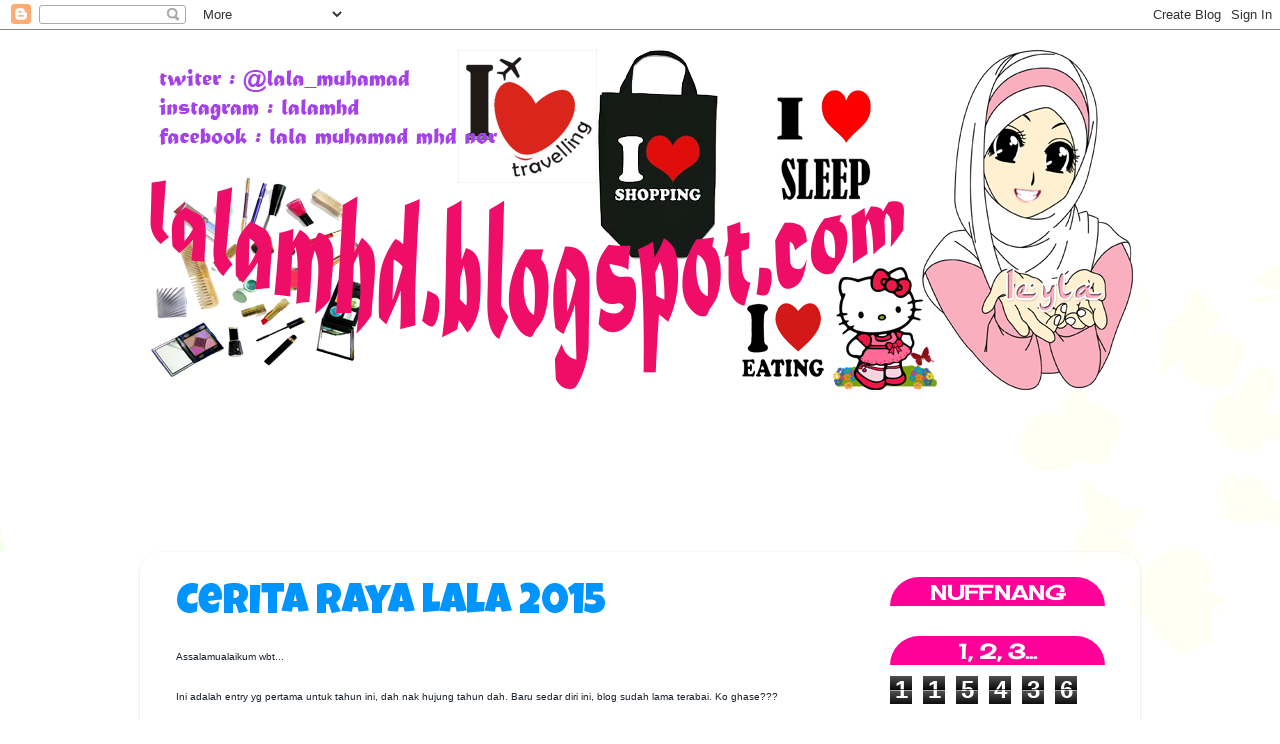

--- FILE ---
content_type: text/html; charset=UTF-8
request_url: https://lalamhd.blogspot.com/
body_size: 16864
content:
<!DOCTYPE html>
<html class='v2' dir='ltr' lang='en'>
<head>
<link href='https://www.blogger.com/static/v1/widgets/335934321-css_bundle_v2.css' rel='stylesheet' type='text/css'/>
<meta content='width=1100' name='viewport'/>
<meta content='text/html; charset=UTF-8' http-equiv='Content-Type'/>
<meta content='blogger' name='generator'/>
<link href='https://lalamhd.blogspot.com/favicon.ico' rel='icon' type='image/x-icon'/>
<link href='http://lalamhd.blogspot.com/' rel='canonical'/>
<link rel="alternate" type="application/atom+xml" title="  ღLala Mhd Norღ - Atom" href="https://lalamhd.blogspot.com/feeds/posts/default" />
<link rel="alternate" type="application/rss+xml" title="  ღLala Mhd Norღ - RSS" href="https://lalamhd.blogspot.com/feeds/posts/default?alt=rss" />
<link rel="service.post" type="application/atom+xml" title="  ღLala Mhd Norღ - Atom" href="https://www.blogger.com/feeds/8764118839947279162/posts/default" />
<link rel="me" href="https://www.blogger.com/profile/04074283552922287438" />
<!--Can't find substitution for tag [blog.ieCssRetrofitLinks]-->
<meta content='http://lalamhd.blogspot.com/' property='og:url'/>
<meta content='  ღLala Mhd Norღ' property='og:title'/>
<meta content='' property='og:description'/>
<title>  ღLala Mhd Norღ</title>
<style type='text/css'>@font-face{font-family:'Cherry Cream Soda';font-style:normal;font-weight:400;font-display:swap;src:url(//fonts.gstatic.com/s/cherrycreamsoda/v21/UMBIrOxBrW6w2FFyi9paG0fdVdRciQd9A98ZD47H.woff2)format('woff2');unicode-range:U+0000-00FF,U+0131,U+0152-0153,U+02BB-02BC,U+02C6,U+02DA,U+02DC,U+0304,U+0308,U+0329,U+2000-206F,U+20AC,U+2122,U+2191,U+2193,U+2212,U+2215,U+FEFF,U+FFFD;}@font-face{font-family:'Luckiest Guy';font-style:normal;font-weight:400;font-display:swap;src:url(//fonts.gstatic.com/s/luckiestguy/v25/_gP_1RrxsjcxVyin9l9n_j2hQ952ijl7aSqP.woff2)format('woff2');unicode-range:U+0100-02BA,U+02BD-02C5,U+02C7-02CC,U+02CE-02D7,U+02DD-02FF,U+0304,U+0308,U+0329,U+1D00-1DBF,U+1E00-1E9F,U+1EF2-1EFF,U+2020,U+20A0-20AB,U+20AD-20C0,U+2113,U+2C60-2C7F,U+A720-A7FF;}@font-face{font-family:'Luckiest Guy';font-style:normal;font-weight:400;font-display:swap;src:url(//fonts.gstatic.com/s/luckiestguy/v25/_gP_1RrxsjcxVyin9l9n_j2hTd52ijl7aQ.woff2)format('woff2');unicode-range:U+0000-00FF,U+0131,U+0152-0153,U+02BB-02BC,U+02C6,U+02DA,U+02DC,U+0304,U+0308,U+0329,U+2000-206F,U+20AC,U+2122,U+2191,U+2193,U+2212,U+2215,U+FEFF,U+FFFD;}</style>
<style id='page-skin-1' type='text/css'><!--
/*-----------------------------------------------
Blogger Template Style
Name:     Picture Window
Designer: Josh Peterson
URL:      www.noaesthetic.com
----------------------------------------------- */
/* Variable definitions
====================
<Variable name="keycolor" description="Main Color" type="color" default="#1a222a"/>
<Variable name="body.background" description="Body Background" type="background"
color="#ffffff" default="#111111 url(//themes.googleusercontent.com/image?id=1OACCYOE0-eoTRTfsBuX1NMN9nz599ufI1Jh0CggPFA_sK80AGkIr8pLtYRpNUKPmwtEa) repeat-x fixed top center"/>
<Group description="Page Text" selector="body">
<Variable name="body.font" description="Font" type="font"
default="normal normal 15px Arial, Tahoma, Helvetica, FreeSans, sans-serif"/>
<Variable name="body.text.color" description="Text Color" type="color" default="#333333"/>
</Group>
<Group description="Backgrounds" selector=".body-fauxcolumns-outer">
<Variable name="body.background.color" description="Outer Background" type="color" default="#296695"/>
<Variable name="header.background.color" description="Header Background" type="color" default="transparent"/>
<Variable name="post.background.color" description="Post Background" type="color" default="#ffffff"/>
</Group>
<Group description="Links" selector=".main-outer">
<Variable name="link.color" description="Link Color" type="color" default="#336699"/>
<Variable name="link.visited.color" description="Visited Color" type="color" default="#6699cc"/>
<Variable name="link.hover.color" description="Hover Color" type="color" default="#33aaff"/>
</Group>
<Group description="Blog Title" selector=".header h1">
<Variable name="header.font" description="Title Font" type="font"
default="normal normal 36px Arial, Tahoma, Helvetica, FreeSans, sans-serif"/>
<Variable name="header.text.color" description="Text Color" type="color" default="#ffffff" />
</Group>
<Group description="Tabs Text" selector=".tabs-inner .widget li a">
<Variable name="tabs.font" description="Font" type="font"
default="normal normal 15px Arial, Tahoma, Helvetica, FreeSans, sans-serif"/>
<Variable name="tabs.text.color" description="Text Color" type="color" default="#ffffff"/>
<Variable name="tabs.selected.text.color" description="Selected Color" type="color" default="#0094ff"/>
</Group>
<Group description="Tabs Background" selector=".tabs-outer .PageList">
<Variable name="tabs.background.color" description="Background Color" type="color" default="transparent"/>
<Variable name="tabs.selected.background.color" description="Selected Color" type="color" default="transparent"/>
<Variable name="tabs.separator.color" description="Separator Color" type="color" default="transparent"/>
</Group>
<Group description="Post Title" selector="h3.post-title, .comments h4">
<Variable name="post.title.font" description="Title Font" type="font"
default="normal normal 18px Arial, Tahoma, Helvetica, FreeSans, sans-serif"/>
</Group>
<Group description="Date Header" selector=".date-header">
<Variable name="date.header.color" description="Text Color" type="color" default="#1a222a"/>
</Group>
<Group description="Post" selector=".post">
<Variable name="post.footer.text.color" description="Footer Text Color" type="color" default="#999999"/>
<Variable name="post.border.color" description="Border Color" type="color" default="#dddddd"/>
</Group>
<Group description="Gadgets" selector="h2">
<Variable name="widget.title.font" description="Title Font" type="font"
default="bold normal 13px Arial, Tahoma, Helvetica, FreeSans, sans-serif"/>
<Variable name="widget.title.text.color" description="Title Color" type="color" default="#888888"/>
</Group>
<Group description="Footer" selector=".footer-outer">
<Variable name="footer.text.color" description="Text Color" type="color" default="#cccccc"/>
<Variable name="footer.widget.title.text.color" description="Gadget Title Color" type="color" default="#aaaaaa"/>
</Group>
<Group description="Footer Links" selector=".footer-outer">
<Variable name="footer.link.color" description="Link Color" type="color" default="#99ccee"/>
<Variable name="footer.link.visited.color" description="Visited Color" type="color" default="#77aaee"/>
<Variable name="footer.link.hover.color" description="Hover Color" type="color" default="#33aaff"/>
</Group>
<Variable name="content.margin" description="Content Margin Top" type="length" default="20px"/>
<Variable name="content.padding" description="Content Padding" type="length" default="0"/>
<Variable name="content.background" description="Content Background" type="background"
default="transparent none repeat scroll top left"/>
<Variable name="content.border.radius" description="Content Border Radius" type="length" default="0"/>
<Variable name="content.shadow.spread" description="Content Shadow Spread" type="length" default="0"/>
<Variable name="header.padding" description="Header Padding" type="length" default="0"/>
<Variable name="header.background.gradient" description="Header Gradient" type="url"
default="none"/>
<Variable name="header.border.radius" description="Header Border Radius" type="length" default="0"/>
<Variable name="main.border.radius.top" description="Main Border Radius" type="length" default="20px"/>
<Variable name="footer.border.radius.top" description="Footer Border Radius Top" type="length" default="0"/>
<Variable name="footer.border.radius.bottom" description="Footer Border Radius Bottom" type="length" default="20px"/>
<Variable name="region.shadow.spread" description="Main and Footer Shadow Spread" type="length" default="3px"/>
<Variable name="region.shadow.offset" description="Main and Footer Shadow Offset" type="length" default="1px"/>
<Variable name="tabs.background.gradient" description="Tab Background Gradient" type="url" default="none"/>
<Variable name="tab.selected.background.gradient" description="Selected Tab Background" type="url"
default="url(//www.blogblog.com/1kt/transparent/white80.png)"/>
<Variable name="tab.background" description="Tab Background" type="background"
default="transparent url(//www.blogblog.com/1kt/transparent/black50.png) repeat scroll top left"/>
<Variable name="tab.border.radius" description="Tab Border Radius" type="length" default="10px" />
<Variable name="tab.first.border.radius" description="First Tab Border Radius" type="length" default="10px" />
<Variable name="tabs.border.radius" description="Tabs Border Radius" type="length" default="0" />
<Variable name="tabs.spacing" description="Tab Spacing" type="length" default=".25em"/>
<Variable name="tabs.margin.bottom" description="Tab Margin Bottom" type="length" default="0"/>
<Variable name="tabs.margin.sides" description="Tab Margin Sides" type="length" default="20px"/>
<Variable name="main.background" description="Main Background" type="background"
default="transparent url(//www.blogblog.com/1kt/transparent/white80.png) repeat scroll top left"/>
<Variable name="main.padding.sides" description="Main Padding Sides" type="length" default="20px"/>
<Variable name="footer.background" description="Footer Background" type="background"
default="transparent url(//www.blogblog.com/1kt/transparent/black50.png) repeat scroll top left"/>
<Variable name="post.margin.sides" description="Post Margin Sides" type="length" default="-20px"/>
<Variable name="post.border.radius" description="Post Border Radius" type="length" default="5px"/>
<Variable name="widget.title.text.transform" description="Widget Title Text Transform" type="string" default="uppercase"/>
<Variable name="mobile.background.overlay" description="Mobile Background Overlay" type="string"
default="transparent none repeat scroll top left"/>
<Variable name="startSide" description="Side where text starts in blog language" type="automatic" default="left"/>
<Variable name="endSide" description="Side where text ends in blog language" type="automatic" default="right"/>
*/
/* Content
----------------------------------------------- */
body {
font: normal normal 15px Arial, Tahoma, Helvetica, FreeSans, sans-serif;
color: #1a222a;
background: #ffffff url(//themes.googleusercontent.com/image?id=0BwVBOzw_-hbMMDZjM2Q4YjctMTY2OC00ZGU2LWJjZDYtODVjOGRiOThlMGQ3) repeat-x fixed top center /* Credit: Jason Morrow (http://jasonmorrow.etsy.com) */;
}
html body .region-inner {
min-width: 0;
max-width: 100%;
width: auto;
}
.content-outer {
font-size: 90%;
}
a:link {
text-decoration:none;
color: #0094ff;
}
a:visited {
text-decoration:none;
color: #ff32a9;
}
a:hover {
text-decoration:underline;
color: #cc6699;
}
.content-outer {
background: transparent none repeat scroll top left;
-moz-border-radius: 0;
-webkit-border-radius: 0;
-goog-ms-border-radius: 0;
border-radius: 0;
-moz-box-shadow: 0 0 0 rgba(0, 0, 0, .15);
-webkit-box-shadow: 0 0 0 rgba(0, 0, 0, .15);
-goog-ms-box-shadow: 0 0 0 rgba(0, 0, 0, .15);
box-shadow: 0 0 0 rgba(0, 0, 0, .15);
margin: 20px auto;
}
.content-inner {
padding: 0;
}
/* Header
----------------------------------------------- */
.header-outer {
background: #ffffff none repeat-x scroll top left;
_background-image: none;
color: transparent;
-moz-border-radius: 0;
-webkit-border-radius: 0;
-goog-ms-border-radius: 0;
border-radius: 0;
}
.Header img, .Header #header-inner {
-moz-border-radius: 0;
-webkit-border-radius: 0;
-goog-ms-border-radius: 0;
border-radius: 0;
}
.header-inner .Header .titlewrapper,
.header-inner .Header .descriptionwrapper {
padding-left: 0;
padding-right: 0;
}
.Header h1 {
font: normal normal 0px Arial, Tahoma, Helvetica, FreeSans, sans-serif;
text-shadow: 1px 1px 3px rgba(0, 0, 0, 0.3);
}
.Header h1 a {
color: transparent;
}
.Header .description {
font-size: 130%;
}
/* Tabs
----------------------------------------------- */
.tabs-inner {
margin: .5em 20px 0;
padding: 0;
}
.tabs-inner .section {
margin: 0;
}
.tabs-inner .widget ul {
padding: 0;
background: #ffffff none repeat scroll bottom;
-moz-border-radius: 0;
-webkit-border-radius: 0;
-goog-ms-border-radius: 0;
border-radius: 0;
}
.tabs-inner .widget li {
border: none;
}
.tabs-inner .widget li a {
display: inline-block;
padding: .5em 1em;
margin-right: .25em;
color: #ff32a9;
font: normal normal 15px Arial, Tahoma, Helvetica, FreeSans, sans-serif;
-moz-border-radius: 10px 10px 0 0;
-webkit-border-top-left-radius: 10px;
-webkit-border-top-right-radius: 10px;
-goog-ms-border-radius: 10px 10px 0 0;
border-radius: 10px 10px 0 0;
background: transparent url(//www.blogblog.com/1kt/transparent/black50.png) repeat scroll top left;
border-right: 1px solid #ffffff;
}
.tabs-inner .widget li:first-child a {
padding-left: 1.25em;
-moz-border-radius-topleft: 10px;
-moz-border-radius-bottomleft: 0;
-webkit-border-top-left-radius: 10px;
-webkit-border-bottom-left-radius: 0;
-goog-ms-border-top-left-radius: 10px;
-goog-ms-border-bottom-left-radius: 0;
border-top-left-radius: 10px;
border-bottom-left-radius: 0;
}
.tabs-inner .widget li.selected a,
.tabs-inner .widget li a:hover {
position: relative;
z-index: 1;
background: #ffffff url(//www.blogblog.com/1kt/transparent/white80.png) repeat scroll bottom;
color: #cc6699;
-moz-box-shadow: 0 0 3px rgba(0, 0, 0, .15);
-webkit-box-shadow: 0 0 3px rgba(0, 0, 0, .15);
-goog-ms-box-shadow: 0 0 3px rgba(0, 0, 0, .15);
box-shadow: 0 0 3px rgba(0, 0, 0, .15);
}
/* Headings
----------------------------------------------- */
h2 {
text-align:center;
background-color: #FF0099;
border-radius: 30px 30px 0px 0px;
border-top: 3px solid #FF0099 ;
border-left: 3px solid #FF0099 ;
border-right: 3px solid #FF0099 ;
font: normal bold 150% Cherry Cream Soda;
text-transform: uppercase;
color: #ffffff;
margin: .5em 0;
}
/* Main
----------------------------------------------- */
.main-outer {
background: transparent url(//www.blogblog.com/1kt/transparent/white80.png) repeat scroll top left;
-moz-border-radius: 20px 20px 0 0;
-webkit-border-top-left-radius: 20px;
-webkit-border-top-right-radius: 20px;
-webkit-border-bottom-left-radius: 0;
-webkit-border-bottom-right-radius: 0;
-goog-ms-border-radius: 20px 20px 0 0;
border-radius: 20px 20px 0 0;
-moz-box-shadow: 0 1px 3px rgba(0, 0, 0, .15);
-webkit-box-shadow: 0 1px 3px rgba(0, 0, 0, .15);
-goog-ms-box-shadow: 0 1px 3px rgba(0, 0, 0, .15);
box-shadow: 0 1px 3px rgba(0, 0, 0, .15);
}
.main-inner {
padding: 15px 20px 20px;
}
.main-inner .column-center-inner {
padding: 0 0;
}
.main-inner .column-left-inner {
padding-left: 0;
}
.main-inner .column-right-inner {
padding-right: 0;
}
/* Posts
----------------------------------------------- */
h3.post-title {
margin: 0;
font: normal normal 42px Luckiest Guy;
}
.comments h4 {
margin: 1em 0 0;
font: normal normal 42px Luckiest Guy;
}
.date-header span {
color: #333333;
}
.post-outer {
background-color: #ffffff;
border: solid 1px #ffffff;
-moz-border-radius: 5px;
-webkit-border-radius: 5px;
border-radius: 5px;
-goog-ms-border-radius: 5px;
padding: 15px 20px;
margin: 0 -20px 20px;
}
.post-body {
line-height: 1.4;
font-size: 110%;
position: relative;
}
.post-header {
margin: 0 0 1.5em;
color: #33aaff;
line-height: 1.6;
}
.post-footer {
margin: .5em 0 0;
color: #33aaff;
line-height: 1.6;
}
#blog-pager {
font-size: 140%
}
#comments .comment-author {
padding-top: 1.5em;
border-top: dashed 1px #ccc;
border-top: dashed 1px rgba(128, 128, 128, .5);
background-position: 0 1.5em;
}
#comments .comment-author:first-child {
padding-top: 0;
border-top: none;
}
.avatar-image-container {
margin: .2em 0 0;
}
/* Comments
----------------------------------------------- */
.comments .comments-content .icon.blog-author {
background-repeat: no-repeat;
background-image: url([data-uri]);
}
.comments .comments-content .loadmore a {
border-top: 1px solid #cc6699;
border-bottom: 1px solid #cc6699;
}
.comments .continue {
border-top: 2px solid #cc6699;
}
/* Widgets
----------------------------------------------- */
.widget ul, .widget #ArchiveList ul.flat {
padding: 0;
list-style: none;
}
.widget ul li, .widget #ArchiveList ul.flat li {
border-top: dashed 1px #ccc;
border-top: dashed 1px rgba(128, 128, 128, .5);
}
.widget ul li:first-child, .widget #ArchiveList ul.flat li:first-child {
border-top: none;
}
.widget .post-body ul {
list-style: disc;
}
.widget .post-body ul li {
border: none;
}
/* Footer
----------------------------------------------- */
.footer-outer {
color:#cccccc;
background: transparent url(//www.blogblog.com/1kt/transparent/black50.png) repeat scroll top left;
-moz-border-radius: 0 0 20px 20px;
-webkit-border-top-left-radius: 0;
-webkit-border-top-right-radius: 0;
-webkit-border-bottom-left-radius: 20px;
-webkit-border-bottom-right-radius: 20px;
-goog-ms-border-radius: 0 0 20px 20px;
border-radius: 0 0 20px 20px;
-moz-box-shadow: 0 1px 3px rgba(0, 0, 0, .15);
-webkit-box-shadow: 0 1px 3px rgba(0, 0, 0, .15);
-goog-ms-box-shadow: 0 1px 3px rgba(0, 0, 0, .15);
box-shadow: 0 1px 3px rgba(0, 0, 0, .15);
}
.footer-inner {
padding: 10px 20px 20px;
}
.footer-outer a {
color: #99ccee;
}
.footer-outer a:visited {
color: #77aaee;
}
.footer-outer a:hover {
color: #33aaff;
}
.footer-outer .widget h2 {
color: #aaaaaa;
}
/* Mobile
----------------------------------------------- */
html body.mobile {
height: auto;
}
html body.mobile {
min-height: 480px;
background-size: 100% auto;
}
.mobile .body-fauxcolumn-outer {
background: transparent none repeat scroll top left;
}
html .mobile .mobile-date-outer, html .mobile .blog-pager {
border-bottom: none;
background: transparent url(//www.blogblog.com/1kt/transparent/white80.png) repeat scroll top left;
margin-bottom: 10px;
}
.mobile .date-outer {
background: transparent url(//www.blogblog.com/1kt/transparent/white80.png) repeat scroll top left;
}
.mobile .header-outer, .mobile .main-outer,
.mobile .post-outer, .mobile .footer-outer {
-moz-border-radius: 0;
-webkit-border-radius: 0;
-goog-ms-border-radius: 0;
border-radius: 0;
}
.mobile .content-outer,
.mobile .main-outer,
.mobile .post-outer {
background: inherit;
border: none;
}
.mobile .content-outer {
font-size: 100%;
}
.mobile-link-button {
background-color: #0094ff;
}
.mobile-link-button a:link, .mobile-link-button a:visited {
color: #ffffff;
}
.mobile-index-contents {
color: #1a222a;
}
.mobile .tabs-inner .PageList .widget-content {
background: #ffffff url(//www.blogblog.com/1kt/transparent/white80.png) repeat scroll bottom;
color: #cc6699;
}
.mobile .tabs-inner .PageList .widget-content .pagelist-arrow {
border-left: 1px solid #ffffff;
}

--></style>
<style id='template-skin-1' type='text/css'><!--
body {
min-width: 1000px;
}
.content-outer, .content-fauxcolumn-outer, .region-inner {
min-width: 1000px;
max-width: 1000px;
_width: 1000px;
}
.main-inner .columns {
padding-left: 0px;
padding-right: 260px;
}
.main-inner .fauxcolumn-center-outer {
left: 0px;
right: 260px;
/* IE6 does not respect left and right together */
_width: expression(this.parentNode.offsetWidth -
parseInt("0px") -
parseInt("260px") + 'px');
}
.main-inner .fauxcolumn-left-outer {
width: 0px;
}
.main-inner .fauxcolumn-right-outer {
width: 260px;
}
.main-inner .column-left-outer {
width: 0px;
right: 100%;
margin-left: -0px;
}
.main-inner .column-right-outer {
width: 260px;
margin-right: -260px;
}
#layout {
min-width: 0;
}
#layout .content-outer {
min-width: 0;
width: 800px;
}
#layout .region-inner {
min-width: 0;
width: auto;
}
body#layout div.add_widget {
padding: 8px;
}
body#layout div.add_widget a {
margin-left: 32px;
}
--></style>
<style>
    body {background-image:url(\/\/themes.googleusercontent.com\/image?id=0BwVBOzw_-hbMMDZjM2Q4YjctMTY2OC00ZGU2LWJjZDYtODVjOGRiOThlMGQ3);}
    
@media (max-width: 200px) { body {background-image:url(\/\/themes.googleusercontent.com\/image?id=0BwVBOzw_-hbMMDZjM2Q4YjctMTY2OC00ZGU2LWJjZDYtODVjOGRiOThlMGQ3&options=w200);}}
@media (max-width: 400px) and (min-width: 201px) { body {background-image:url(\/\/themes.googleusercontent.com\/image?id=0BwVBOzw_-hbMMDZjM2Q4YjctMTY2OC00ZGU2LWJjZDYtODVjOGRiOThlMGQ3&options=w400);}}
@media (max-width: 800px) and (min-width: 401px) { body {background-image:url(\/\/themes.googleusercontent.com\/image?id=0BwVBOzw_-hbMMDZjM2Q4YjctMTY2OC00ZGU2LWJjZDYtODVjOGRiOThlMGQ3&options=w800);}}
@media (max-width: 1200px) and (min-width: 801px) { body {background-image:url(\/\/themes.googleusercontent.com\/image?id=0BwVBOzw_-hbMMDZjM2Q4YjctMTY2OC00ZGU2LWJjZDYtODVjOGRiOThlMGQ3&options=w1200);}}
/* Last tag covers anything over one higher than the previous max-size cap. */
@media (min-width: 1201px) { body {background-image:url(\/\/themes.googleusercontent.com\/image?id=0BwVBOzw_-hbMMDZjM2Q4YjctMTY2OC00ZGU2LWJjZDYtODVjOGRiOThlMGQ3&options=w1600);}}
  </style>
<link href='https://www.blogger.com/dyn-css/authorization.css?targetBlogID=8764118839947279162&amp;zx=622f374a-a96e-4c30-9e6d-2497c41f8ca5' media='none' onload='if(media!=&#39;all&#39;)media=&#39;all&#39;' rel='stylesheet'/><noscript><link href='https://www.blogger.com/dyn-css/authorization.css?targetBlogID=8764118839947279162&amp;zx=622f374a-a96e-4c30-9e6d-2497c41f8ca5' rel='stylesheet'/></noscript>
<meta name='google-adsense-platform-account' content='ca-host-pub-1556223355139109'/>
<meta name='google-adsense-platform-domain' content='blogspot.com'/>

</head>
<body class='loading'>
<div class='navbar section' id='navbar' name='Navbar'><div class='widget Navbar' data-version='1' id='Navbar1'><script type="text/javascript">
    function setAttributeOnload(object, attribute, val) {
      if(window.addEventListener) {
        window.addEventListener('load',
          function(){ object[attribute] = val; }, false);
      } else {
        window.attachEvent('onload', function(){ object[attribute] = val; });
      }
    }
  </script>
<div id="navbar-iframe-container"></div>
<script type="text/javascript" src="https://apis.google.com/js/platform.js"></script>
<script type="text/javascript">
      gapi.load("gapi.iframes:gapi.iframes.style.bubble", function() {
        if (gapi.iframes && gapi.iframes.getContext) {
          gapi.iframes.getContext().openChild({
              url: 'https://www.blogger.com/navbar/8764118839947279162?origin\x3dhttps://lalamhd.blogspot.com',
              where: document.getElementById("navbar-iframe-container"),
              id: "navbar-iframe"
          });
        }
      });
    </script><script type="text/javascript">
(function() {
var script = document.createElement('script');
script.type = 'text/javascript';
script.src = '//pagead2.googlesyndication.com/pagead/js/google_top_exp.js';
var head = document.getElementsByTagName('head')[0];
if (head) {
head.appendChild(script);
}})();
</script>
</div></div>
<div itemscope='itemscope' itemtype='http://schema.org/Blog' style='display: none;'>
<meta content='  ღLala Mhd Norღ' itemprop='name'/>
</div>
<div class='body-fauxcolumns'>
<div class='fauxcolumn-outer body-fauxcolumn-outer'>
<div class='cap-top'>
<div class='cap-left'></div>
<div class='cap-right'></div>
</div>
<div class='fauxborder-left'>
<div class='fauxborder-right'></div>
<div class='fauxcolumn-inner'>
</div>
</div>
<div class='cap-bottom'>
<div class='cap-left'></div>
<div class='cap-right'></div>
</div>
</div>
</div>
<div class='content'>
<div class='content-fauxcolumns'>
<div class='fauxcolumn-outer content-fauxcolumn-outer'>
<div class='cap-top'>
<div class='cap-left'></div>
<div class='cap-right'></div>
</div>
<div class='fauxborder-left'>
<div class='fauxborder-right'></div>
<div class='fauxcolumn-inner'>
</div>
</div>
<div class='cap-bottom'>
<div class='cap-left'></div>
<div class='cap-right'></div>
</div>
</div>
</div>
<div class='content-outer'>
<div class='content-cap-top cap-top'>
<div class='cap-left'></div>
<div class='cap-right'></div>
</div>
<div class='fauxborder-left content-fauxborder-left'>
<div class='fauxborder-right content-fauxborder-right'></div>
<div class='content-inner'>
<header>
<div class='header-outer'>
<div class='header-cap-top cap-top'>
<div class='cap-left'></div>
<div class='cap-right'></div>
</div>
<div class='fauxborder-left header-fauxborder-left'>
<div class='fauxborder-right header-fauxborder-right'></div>
<div class='region-inner header-inner'>
<div class='header section' id='header' name='Header'><div class='widget Header' data-version='1' id='Header1'>
<div id='header-inner' style='background-image: url("https://blogger.googleusercontent.com/img/b/R29vZ2xl/AVvXsEiuVr8xoc3mOh_v0Jx1butwMllPhmTZ7e1gjIo1yM_WiGGyPHr1zieBC0wjAbzJxpuH0lXkfzq_vyDI_vUtWy0jnncTa1TYH4oT-8A6tcNTAbXPGoNogoeX3SFV7ARGOPYKt124NOiovr0/s1600/header.png"); background-position: left; width: 1010px; min-height: 340px; _height: 340px; background-repeat: no-repeat; '>
<div class='titlewrapper' style='background: transparent'>
<h1 class='title' style='background: transparent; border-width: 0px'>
  ღLala Mhd Norღ
</h1>
</div>
<div class='descriptionwrapper'>
<p class='description'><span>
</span></p>
</div>
</div>
</div></div>
</div>
</div>
<div class='header-cap-bottom cap-bottom'>
<div class='cap-left'></div>
<div class='cap-right'></div>
</div>
</div>
</header>
<div class='tabs-outer'>
<div class='tabs-cap-top cap-top'>
<div class='cap-left'></div>
<div class='cap-right'></div>
</div>
<div class='fauxborder-left tabs-fauxborder-left'>
<div class='fauxborder-right tabs-fauxborder-right'></div>
<div class='region-inner tabs-inner'>
<div class='tabs section' id='crosscol' name='Cross-Column'><div class='widget Followers' data-version='1' id='Followers1'>
<h2 class='title'>Followers</h2>
<div class='widget-content'>
<div id='Followers1-wrapper'>
<div style='margin-right:2px;'>
<div><script type="text/javascript" src="https://apis.google.com/js/platform.js"></script>
<div id="followers-iframe-container"></div>
<script type="text/javascript">
    window.followersIframe = null;
    function followersIframeOpen(url) {
      gapi.load("gapi.iframes", function() {
        if (gapi.iframes && gapi.iframes.getContext) {
          window.followersIframe = gapi.iframes.getContext().openChild({
            url: url,
            where: document.getElementById("followers-iframe-container"),
            messageHandlersFilter: gapi.iframes.CROSS_ORIGIN_IFRAMES_FILTER,
            messageHandlers: {
              '_ready': function(obj) {
                window.followersIframe.getIframeEl().height = obj.height;
              },
              'reset': function() {
                window.followersIframe.close();
                followersIframeOpen("https://www.blogger.com/followers/frame/8764118839947279162?colors\x3dCgt0cmFuc3BhcmVudBILdHJhbnNwYXJlbnQaByMxYTIyMmEiByMwMDk0ZmYqC3RyYW5zcGFyZW50MgcjZmZmZmZmOgcjMWEyMjJhQgcjMDA5NGZmSgcjMDAwMDAwUgcjMDA5NGZmWgt0cmFuc3BhcmVudA%3D%3D\x26pageSize\x3d21\x26hl\x3den\x26origin\x3dhttps://lalamhd.blogspot.com");
              },
              'open': function(url) {
                window.followersIframe.close();
                followersIframeOpen(url);
              }
            }
          });
        }
      });
    }
    followersIframeOpen("https://www.blogger.com/followers/frame/8764118839947279162?colors\x3dCgt0cmFuc3BhcmVudBILdHJhbnNwYXJlbnQaByMxYTIyMmEiByMwMDk0ZmYqC3RyYW5zcGFyZW50MgcjZmZmZmZmOgcjMWEyMjJhQgcjMDA5NGZmSgcjMDAwMDAwUgcjMDA5NGZmWgt0cmFuc3BhcmVudA%3D%3D\x26pageSize\x3d21\x26hl\x3den\x26origin\x3dhttps://lalamhd.blogspot.com");
  </script></div>
</div>
</div>
<div class='clear'></div>
</div>
</div></div>
<div class='tabs no-items section' id='crosscol-overflow' name='Cross-Column 2'></div>
</div>
</div>
<div class='tabs-cap-bottom cap-bottom'>
<div class='cap-left'></div>
<div class='cap-right'></div>
</div>
</div>
<div class='main-outer'>
<div class='main-cap-top cap-top'>
<div class='cap-left'></div>
<div class='cap-right'></div>
</div>
<div class='fauxborder-left main-fauxborder-left'>
<div class='fauxborder-right main-fauxborder-right'></div>
<div class='region-inner main-inner'>
<div class='columns fauxcolumns'>
<div class='fauxcolumn-outer fauxcolumn-center-outer'>
<div class='cap-top'>
<div class='cap-left'></div>
<div class='cap-right'></div>
</div>
<div class='fauxborder-left'>
<div class='fauxborder-right'></div>
<div class='fauxcolumn-inner'>
</div>
</div>
<div class='cap-bottom'>
<div class='cap-left'></div>
<div class='cap-right'></div>
</div>
</div>
<div class='fauxcolumn-outer fauxcolumn-left-outer'>
<div class='cap-top'>
<div class='cap-left'></div>
<div class='cap-right'></div>
</div>
<div class='fauxborder-left'>
<div class='fauxborder-right'></div>
<div class='fauxcolumn-inner'>
</div>
</div>
<div class='cap-bottom'>
<div class='cap-left'></div>
<div class='cap-right'></div>
</div>
</div>
<div class='fauxcolumn-outer fauxcolumn-right-outer'>
<div class='cap-top'>
<div class='cap-left'></div>
<div class='cap-right'></div>
</div>
<div class='fauxborder-left'>
<div class='fauxborder-right'></div>
<div class='fauxcolumn-inner'>
</div>
</div>
<div class='cap-bottom'>
<div class='cap-left'></div>
<div class='cap-right'></div>
</div>
</div>
<!-- corrects IE6 width calculation -->
<div class='columns-inner'>
<div class='column-center-outer'>
<div class='column-center-inner'>
<div class='main section' id='main' name='Main'><div class='widget Blog' data-version='1' id='Blog1'>
<div class='blog-posts hfeed'>

          <div class="date-outer">
        

          <div class="date-posts">
        
<div class='post-outer'>
<div class='post hentry' itemprop='blogPost' itemscope='itemscope' itemtype='http://schema.org/BlogPosting'>
<meta content='https://blogger.googleusercontent.com/img/b/R29vZ2xl/AVvXsEjV-ntn-JDb-e58KbgCRGtU3mrUcUDLuXQKicmIY5kZubgKKNniJvDxWgzpo-V7WIT0jcuJsxqZxTV-liT07CWooQFW_5hB0JS5-wDwXgJ5a2b67XSmksjKjgkEFB4qI59pa2D1fag6E6w/s320/img1439346535557.jpg' itemprop='image_url'/>
<meta content='8764118839947279162' itemprop='blogId'/>
<meta content='4461337619000364727' itemprop='postId'/>
<a name='4461337619000364727'></a>
<h3 class='post-title entry-title' itemprop='name'>
<a href='https://lalamhd.blogspot.com/2015/08/cerita-raya-lala-2015.html'>Cerita Raya Lala 2015</a>
</h3>
<div class='post-header'>
<div class='post-header-line-1'></div>
</div>
<div class='post-body entry-content' id='post-body-4461337619000364727' itemprop='description articleBody'>
<div dir="ltr" style="text-align: left;" trbidi="on">
<span style="font-size: x-small;">Assalamualaikum wbt...</span><br />
<span style="font-size: x-small;"><br /></span>
<span style="font-size: x-small;">Ini adalah entry yg pertama untuk tahun ini, dah nak hujung tahun dah. Baru sedar diri ini, blog sudah lama terabai. Ko ghase???&nbsp;</span><br />
<span style="font-size: x-small;"><br /></span>
<span style="font-size: x-small;">Bila baca blog kak pateng liyana, tetiba diri ini tergedix gedix nak update blog jugak. Cerita raya ku yang sedih sebab x balik kampung time raya. Aku kan kuat, aku x nangis haha.&nbsp;</span><br />
<span style="font-size: x-small;"><br /></span>
<span style="font-size: x-small;">As u all know, iolss keje kat Aeon.co yg dahulunya dikenali Jaya Jusco. Kalau yang xtaw, ni nak habaq mai nih. Sape yg selalu cuci mata kat Aeon, mesti dah selalu tgk staff2 dorang pakai uniform wane pink yg comel itu, bertambah kecomelan bila iolls pakai ahaksss.</span><br />
<span style="font-size: x-small;"><br /></span>
<span style="font-size: x-small;">So, time raya kitorang di beri pelepasan utk pakai baju raya selama dua hari. Terasa la beraya sambil keje ye dak. Time tu la customers dok puju comel la, lawa la, cantik hensem la. Hellowwww time kitorang pakai uniform x lawa ke, sentap taw.</span><br />
<span style="font-size: x-small;"><br /></span>
<div class="separator" style="clear: both; text-align: center;">
<a href="https://blogger.googleusercontent.com/img/b/R29vZ2xl/AVvXsEjV-ntn-JDb-e58KbgCRGtU3mrUcUDLuXQKicmIY5kZubgKKNniJvDxWgzpo-V7WIT0jcuJsxqZxTV-liT07CWooQFW_5hB0JS5-wDwXgJ5a2b67XSmksjKjgkEFB4qI59pa2D1fag6E6w/s1600/img1439346535557.jpg" imageanchor="1" style="margin-left: 1em; margin-right: 1em;"><img border="0" height="240" src="https://blogger.googleusercontent.com/img/b/R29vZ2xl/AVvXsEjV-ntn-JDb-e58KbgCRGtU3mrUcUDLuXQKicmIY5kZubgKKNniJvDxWgzpo-V7WIT0jcuJsxqZxTV-liT07CWooQFW_5hB0JS5-wDwXgJ5a2b67XSmksjKjgkEFB4qI59pa2D1fag6E6w/s320/img1439346535557.jpg" width="320" /></a></div>
<span style="font-size: x-small;"><br /></span>
<div class="separator" style="clear: both; text-align: center;">
<a href="https://blogger.googleusercontent.com/img/b/R29vZ2xl/AVvXsEg8H8kF9Ct1eUZO-OTIowAEXbcBBTkyF9dw__4to5dwi6c0VNz5er14J3JLvVUA8j7oKi9sfE-NH5t1CO-u3TOv2SaA07Ij2dyahK4ZA9dKWMWRE7OnBfM7aWFk8UKoTqGLyvPff3vwrts/s1600/img1439346630836.jpg" imageanchor="1" style="margin-left: 1em; margin-right: 1em;"><img border="0" height="320" src="https://blogger.googleusercontent.com/img/b/R29vZ2xl/AVvXsEg8H8kF9Ct1eUZO-OTIowAEXbcBBTkyF9dw__4to5dwi6c0VNz5er14J3JLvVUA8j7oKi9sfE-NH5t1CO-u3TOv2SaA07Ij2dyahK4ZA9dKWMWRE7OnBfM7aWFk8UKoTqGLyvPff3vwrts/s320/img1439346630836.jpg" width="240" /></a></div>
<span style="font-size: x-small;"><br /></span>
<span style="font-size: x-small;">Dua gambar di atas itu pada hari raya pertama. Bergambar bersama store manager kitorang. Time bergambar ngan staff laki elok je, xde orang kacau,. Dengam staff gegirl ramai pulak nk menyelit, sakit atiiii!&nbsp;</span><br />
<span style="font-size: x-small;"><br /></span>
<div class="separator" style="clear: both; text-align: center;">
<a href="https://blogger.googleusercontent.com/img/b/R29vZ2xl/AVvXsEim9qzdY5-1AuQRWYDvV_IKz3hyphenhyphenIR_eAiKfHln-qkJumWIfrtQW2qquKSUTIIgRLVvFL2dIk8rNXgRIDCucU8mRwF72JsR4EbcR-s8iDnX3ItwNIP6hyphenhyphenh2IPxnAp3PONc-tRLOBAfEffho/s1600/img1439346727136.jpg" imageanchor="1" style="margin-left: 1em; margin-right: 1em;"><img border="0" height="320" src="https://blogger.googleusercontent.com/img/b/R29vZ2xl/AVvXsEim9qzdY5-1AuQRWYDvV_IKz3hyphenhyphenIR_eAiKfHln-qkJumWIfrtQW2qquKSUTIIgRLVvFL2dIk8rNXgRIDCucU8mRwF72JsR4EbcR-s8iDnX3ItwNIP6hyphenhyphenh2IPxnAp3PONc-tRLOBAfEffho/s320/img1439346727136.jpg" width="240" /></a></div>
<br />
<div class="separator" style="clear: both; text-align: center;">
<a href="https://blogger.googleusercontent.com/img/b/R29vZ2xl/AVvXsEiav8yT03dCr-3DG7lTNxPU3DXjFXmctrfI7PccyHNP6RHU1csFUY_1PtFQ_GDVSnaMFUkm4JwysM3CymrkOfJ-Z8ZEGDjFrYrL1k4n3DSzy2do0vHrIQEAVyqg45hIqNwGIX7zUUtAxBA/s1600/img1439346793994.jpg" imageanchor="1" style="margin-left: 1em; margin-right: 1em;"><img border="0" height="240" src="https://blogger.googleusercontent.com/img/b/R29vZ2xl/AVvXsEiav8yT03dCr-3DG7lTNxPU3DXjFXmctrfI7PccyHNP6RHU1csFUY_1PtFQ_GDVSnaMFUkm4JwysM3CymrkOfJ-Z8ZEGDjFrYrL1k4n3DSzy2do0vHrIQEAVyqg45hIqNwGIX7zUUtAxBA/s320/img1439346793994.jpg" width="320" /></a></div>
<br />
<div class="separator" style="clear: both; text-align: center;">
<a href="https://blogger.googleusercontent.com/img/b/R29vZ2xl/AVvXsEgEH8VAdEzPKcBoY88tVRd1LjSC7OLFNezCA4_yNLB5FAYqJ8_hYuuBPLuJ-Mt4FLBK9RYp5jUBJv5FuvdmkIa3F8Si_6GbfUrl6s7EL2dGY8UNheoXCuLKhsU9B1Tc3RbfLLMJ6sqORN8/s1600/img1439346888946.jpg" imageanchor="1" style="margin-left: 1em; margin-right: 1em;"><img border="0" height="240" src="https://blogger.googleusercontent.com/img/b/R29vZ2xl/AVvXsEgEH8VAdEzPKcBoY88tVRd1LjSC7OLFNezCA4_yNLB5FAYqJ8_hYuuBPLuJ-Mt4FLBK9RYp5jUBJv5FuvdmkIa3F8Si_6GbfUrl6s7EL2dGY8UNheoXCuLKhsU9B1Tc3RbfLLMJ6sqORN8/s320/img1439346888946.jpg" width="320" /></a></div>
<br />
<div class="separator" style="clear: both; text-align: center;">
<a href="https://blogger.googleusercontent.com/img/b/R29vZ2xl/AVvXsEjy-DbHZpKzJtolsQaAojDbP7vvDal0aRTcwF3aFdApabZbmLvnre72C2-mjgy7VEcH5YECuAJ95xfCtmZWTTrXX23XRM98mbiFseZRO84AaVsQYi6tHmurRO3SHxauqhb7A2dIbhDaxec/s1600/img1439346990028.jpg" imageanchor="1" style="margin-left: 1em; margin-right: 1em;"><img border="0" height="320" src="https://blogger.googleusercontent.com/img/b/R29vZ2xl/AVvXsEjy-DbHZpKzJtolsQaAojDbP7vvDal0aRTcwF3aFdApabZbmLvnre72C2-mjgy7VEcH5YECuAJ95xfCtmZWTTrXX23XRM98mbiFseZRO84AaVsQYi6tHmurRO3SHxauqhb7A2dIbhDaxec/s320/img1439346990028.jpg" width="180" /></a></div>
<br />
<div class="separator" style="clear: both; text-align: center;">
<a href="https://blogger.googleusercontent.com/img/b/R29vZ2xl/AVvXsEjXarveZolJ2I57tG12tzVcWSS57GbzE3YIJtRnhoWudGtNcJ7PkG0sG3VtBBKLQ1bcYb3EDN1db9uLM5HDNiSyUYFRdyyARh8VTYElfngE8CU6CN1JUwgGFL4GHkMVtnqzTc1Z2vRq6sE/s1600/img1439347060358.jpg" imageanchor="1" style="margin-left: 1em; margin-right: 1em;"><img border="0" height="180" src="https://blogger.googleusercontent.com/img/b/R29vZ2xl/AVvXsEjXarveZolJ2I57tG12tzVcWSS57GbzE3YIJtRnhoWudGtNcJ7PkG0sG3VtBBKLQ1bcYb3EDN1db9uLM5HDNiSyUYFRdyyARh8VTYElfngE8CU6CN1JUwgGFL4GHkMVtnqzTc1Z2vRq6sE/s320/img1439347060358.jpg" width="320" /></a></div>
<br />
<div class="separator" style="clear: both; text-align: center;">
<a href="https://blogger.googleusercontent.com/img/b/R29vZ2xl/AVvXsEgry403aBoPwRY9GttmatvUaJUhACemGt2cuxn2RWfqdrgsHThXk-OUAGfHdFfYTWms5Xy1WO58Tzj_zYoBU3VHQPDDkYkNhwGpP3cHOxC1JhKPNlyWdlFETueaVXqVGVTO77qVxms07g4/s1600/img1439347135362.jpg" imageanchor="1" style="margin-left: 1em; margin-right: 1em;"><img border="0" height="320" src="https://blogger.googleusercontent.com/img/b/R29vZ2xl/AVvXsEgry403aBoPwRY9GttmatvUaJUhACemGt2cuxn2RWfqdrgsHThXk-OUAGfHdFfYTWms5Xy1WO58Tzj_zYoBU3VHQPDDkYkNhwGpP3cHOxC1JhKPNlyWdlFETueaVXqVGVTO77qVxms07g4/s320/img1439347135362.jpg" width="180" /></a></div>
<br />
<div class="separator" style="clear: both; text-align: center;">
<a href="https://blogger.googleusercontent.com/img/b/R29vZ2xl/AVvXsEgYwmLuejaGXWu3vq0tZA17XuYiOHryNtdAgihQufwAdTM5Z_8PVuqF4YLkpAg_f005WcHjFhAo5B6EFnzhydkw0ysBJuZaoN6UemWukZ7R24CsmSRMM1UhjUG2OFKKHp4G5ecrca5RORc/s1600/img1439347209539.jpg" imageanchor="1" style="margin-left: 1em; margin-right: 1em;"><img border="0" height="320" src="https://blogger.googleusercontent.com/img/b/R29vZ2xl/AVvXsEgYwmLuejaGXWu3vq0tZA17XuYiOHryNtdAgihQufwAdTM5Z_8PVuqF4YLkpAg_f005WcHjFhAo5B6EFnzhydkw0ysBJuZaoN6UemWukZ7R24CsmSRMM1UhjUG2OFKKHp4G5ecrca5RORc/s320/img1439347209539.jpg" width="180" /></a></div>
<span style="font-size: x-small;"><br /></span>
<span style="font-size: x-small;"><br /></span>
<span style="font-size: x-small;">Raya kedua banyak gambar, tapi x mampu nk upload. Malas sebenarnya. Dorang semua ini kuat sebab bekerja di hari raya.&nbsp;</span><br />
<span style="font-size: x-small;"><br /></span>
<span style="font-size: x-small;">Aku xde lah sedih sangat even pagi raya dah nangis sebab dgr takbir raya, sayu beb. Next year no more keje time raya, kite cuti pulak mihmihmih</span><br />
<span style="font-size: x-small;"><br /></span>
<span style="font-size: x-small;">Mentabah betul aku update entry pakai henfon ni, kecik besor kecik besor dah mata aku ni.</span><br />
<span style="font-size: x-small;"><br /></span>
<span style="font-size: x-small;">Happy reading my entry, and thank u korang sebab baca... Haha ada ke nak baca, blog update setahun sekali weh. Esok aku update lagi ye hihi</span></div>
<div style='clear: both;'></div>
</div>
<div class='post-footer'>
<div class='post-footer-line post-footer-line-1'><span class='post-author vcard'>
ceghito
<span class='fn' itemprop='author' itemscope='itemscope' itemtype='http://schema.org/Person'>
<meta content='https://www.blogger.com/profile/04074283552922287438' itemprop='url'/>
<a class='g-profile' href='https://www.blogger.com/profile/04074283552922287438' rel='author' title='author profile'>
<span itemprop='name'>LaLa mhdnor</span>
</a>
</span>
</span>
<span class='post-timestamp'>
at
<meta content='http://lalamhd.blogspot.com/2015/08/cerita-raya-lala-2015.html' itemprop='url'/>
<a class='timestamp-link' href='https://lalamhd.blogspot.com/2015/08/cerita-raya-lala-2015.html' rel='bookmark' title='permanent link'><abbr class='published' itemprop='datePublished' title='2015-08-12T11:13:00+08:00'>8/12/2015 11:13:00 AM</abbr></a>
</span>
<span class='post-comment-link'>
<a class='comment-link' href='https://www.blogger.com/comment/fullpage/post/8764118839947279162/4461337619000364727' onclick='javascript:window.open(this.href, "bloggerPopup", "toolbar=0,location=0,statusbar=1,menubar=0,scrollbars=yes,width=640,height=500"); return false;'>
1 comment:
  </a>
</span>
<span class='post-icons'>
</span>
<div class='post-share-buttons goog-inline-block'>
<a class='goog-inline-block share-button sb-email' href='https://www.blogger.com/share-post.g?blogID=8764118839947279162&postID=4461337619000364727&target=email' target='_blank' title='Email This'><span class='share-button-link-text'>Email This</span></a><a class='goog-inline-block share-button sb-blog' href='https://www.blogger.com/share-post.g?blogID=8764118839947279162&postID=4461337619000364727&target=blog' onclick='window.open(this.href, "_blank", "height=270,width=475"); return false;' target='_blank' title='BlogThis!'><span class='share-button-link-text'>BlogThis!</span></a><a class='goog-inline-block share-button sb-twitter' href='https://www.blogger.com/share-post.g?blogID=8764118839947279162&postID=4461337619000364727&target=twitter' target='_blank' title='Share to X'><span class='share-button-link-text'>Share to X</span></a><a class='goog-inline-block share-button sb-facebook' href='https://www.blogger.com/share-post.g?blogID=8764118839947279162&postID=4461337619000364727&target=facebook' onclick='window.open(this.href, "_blank", "height=430,width=640"); return false;' target='_blank' title='Share to Facebook'><span class='share-button-link-text'>Share to Facebook</span></a><a class='goog-inline-block share-button sb-pinterest' href='https://www.blogger.com/share-post.g?blogID=8764118839947279162&postID=4461337619000364727&target=pinterest' target='_blank' title='Share to Pinterest'><span class='share-button-link-text'>Share to Pinterest</span></a>
</div>
</div>
<div class='post-footer-line post-footer-line-2'></div>
<div class='post-footer-line post-footer-line-3'></div>
</div>
</div>
</div>

          </div></div>
        

          <div class="date-outer">
        

          <div class="date-posts">
        
<div class='post-outer'>
<div class='post hentry' itemprop='blogPost' itemscope='itemscope' itemtype='http://schema.org/BlogPosting'>
<meta content='http://4.bp.blogspot.com/-9_Bl65KNPrg/TikcgGkAOmI/AAAAAAAADN4/3q4Xtm07C4A/s400/sembahyang.jpg' itemprop='image_url'/>
<meta content='8764118839947279162' itemprop='blogId'/>
<meta content='6206624417247787963' itemprop='postId'/>
<a name='6206624417247787963'></a>
<h3 class='post-title entry-title' itemprop='name'>
<a href='https://lalamhd.blogspot.com/2014/01/solat.html'>S.O.L.A.T :)</a>
</h3>
<div class='post-header'>
<div class='post-header-line-1'></div>
</div>
<div class='post-body entry-content' id='post-body-6206624417247787963' itemprop='description articleBody'>
<div dir="ltr" style="text-align: left;" trbidi="on">
<div style="text-align: center;">
<span style="background-color: white; color: #333333; line-height: 17px; text-align: left;"><span style="font-family: inherit;">Assalamualaikum&nbsp;</span></span></div>
<div style="text-align: center;">
<span style="background-color: white; color: #333333; line-height: 17px; text-align: left;"><span style="font-family: inherit;"><br /></span></span></div>
<div class="separator" style="clear: both; text-align: center;">
<a href="//4.bp.blogspot.com/-9_Bl65KNPrg/TikcgGkAOmI/AAAAAAAADN4/3q4Xtm07C4A/s400/sembahyang.jpg" imageanchor="1" style="margin-left: 1em; margin-right: 1em;"><img border="0" height="232" src="//4.bp.blogspot.com/-9_Bl65KNPrg/TikcgGkAOmI/AAAAAAAADN4/3q4Xtm07C4A/s400/sembahyang.jpg" width="320"></a></div>
<div style="text-align: center;">
<span style="background-color: white; color: #333333; line-height: 17px; text-align: left;"><span style="font-family: inherit;"><br /></span></span></div>
<div style="text-align: center;">
<span style="background-color: white; color: #333333; line-height: 17px; text-align: left;"><span style="font-family: inherit;"><br /></span></span></div>
<div style="text-align: center;">
<span style="font-family: inherit;"><span style="background-color: white; color: #333333; line-height: 17px; text-align: left;">1. Org yg tak solat akn banyak masalah, tidak tenang, cpt marah susah nk terima kenyataan dn selalu nmpk salah orang lain.</span><br style="background-color: white; color: #333333; line-height: 17px; text-align: left;" /><span style="background-color: white; color: #333333; line-height: 17px; text-align: left;">- USTAZ AZHAR IDRUS</span><br style="background-color: white; color: #333333; line-height: 17px; text-align: left;" /><br style="background-color: white; color: #333333; line-height: 17px; text-align: left;" /><span style="background-color: white; color: #333333; line-height: 17px; text-align: left;">2. Walaupun ayah kita penagih dadah sekalipun, bila dia suruh solat, kita sebagai anak WAJIB tunaikannya.&nbsp;</span><br style="background-color: white; color: #333333; line-height: 17px; text-align: left;" /><span style="background-color: white; color: #333333; line-height: 17px; text-align: left;">- Ustaz Kazim Elias</span><br style="background-color: white; color: #333333; line-height: 17px; text-align: left;" /><br style="background-color: white; color: #333333; line-height: 17px; text-align: left;" /><span style="background-color: white; color: #333333; line-height: 17px; text-align: left;">3. Tidak solat punca utama penceraian dalam rumahtangga? "Jaga solat...Insyallah bahagia..."&nbsp;</span><br style="background-color: white; color: #333333; line-height: 17px; text-align: left;" /><span style="background-color: white; color: #333333; line-height: 17px; text-align: left;">- Ustaz Don Daniyal</span><br style="background-color: white; color: #333333; line-height: 17px; text-align: left;" /><br style="background-color: white; color: #333333; line-height: 17px; text-align: left;" /><span style="background-color: white; color: #333333; line-height: 17px; text-align: left;">4. Selalulah Solat berjemaah walau payah macam mana pun, boleh jadi jemaah itu dapat menampung pahala berlipat ganda.&nbsp;</span><br style="background-color: white; color: #333333; line-height: 17px; text-align: left;" /><span style="background-color: white; color: #333333; line-height: 17px; text-align: left;">- Datuk Ismail Kamus</span><br style="background-color: white; color: #333333; line-height: 17px; text-align: left;" /><br style="background-color: white; color: #333333; line-height: 17px; text-align: left;" /><span style="background-color: white; color: #333333; line-height: 17px; text-align: left;">5.Kalau kita sakit jgn takut utk solat , atleast kalau mati , mati dalam solat&nbsp;</span><br style="background-color: white; color: #333333; line-height: 17px; text-align: left;" /><span style="background-color: white; color: #333333; line-height: 17px; text-align: left;">- ustaz haslin baharin</span><br style="background-color: white; color: #333333; line-height: 17px; text-align: left;" /><br style="background-color: white; color: #333333; line-height: 17px; text-align: left;" /><span style="background-color: white; color: #333333; line-height: 17px; text-align: left;">6. Selepas solat jangan tergesa-gesa, baca Subhanallah 33, Alhamdulillah 33, Allahuakbar 33, doa kemudian baru bangun&#8221;&nbsp;</span><br style="background-color: white; color: #333333; line-height: 17px; text-align: left;" /><span style="background-color: white; color: #333333; line-height: 17px; text-align: left;">- Al-Habib Ali Zainal</span><br style="background-color: white; color: #333333; line-height: 17px; text-align: left;" /><br style="background-color: white; color: #333333; line-height: 17px; text-align: left;" /><span style="background-color: white; color: #333333; line-height: 17px; text-align: left;">7. Kalau orang yang solat pun belum tentu masuk Syurga, apatah lagi orang yang meninggalkannya.&nbsp;</span><br style="background-color: white; color: #333333; line-height: 17px; text-align: left;" /><span style="background-color: white; color: #333333; line-height: 17px; text-align: left;">-TG Syeikh Nuruddin Marbu Al-Banjari Al-Makki</span><br style="background-color: white; color: #333333; line-height: 17px; text-align: left;" /><br style="background-color: white; color: #333333; line-height: 17px; text-align: left;" /><span style="background-color: white; color: #333333; line-height: 17px; text-align: left;">8. Jagalah solat anda. Kerana solat itu adalah hubungan antara Allah dengan hambaNya"</span><br style="background-color: white; color: #333333; line-height: 17px; text-align: left;" /><span style="background-color: white; color: #333333; line-height: 17px; text-align: left;">- Sheikh Abdullah Jahaf.</span><br style="background-color: white; color: #333333; line-height: 17px; text-align: left;" /><br style="background-color: white; color: #333333; line-height: 17px; text-align: left;" /><span style="background-color: white; color: #333333; line-height: 17px; text-align: left;">9. Menjaga solat boleh membersihkan dalaman kita. Puasa juga boleh membersihkan jiwa seseorang.&nbsp;</span><br style="background-color: white; color: #333333; line-height: 17px; text-align: left;" /><span style="background-color: white; color: #333333; line-height: 17px; text-align: left;">-Ustaz Dasuki Rani</span><br style="background-color: white; color: #333333; line-height: 17px; text-align: left;" /><br style="background-color: white; color: #333333; line-height: 17px; text-align: left;" /><span style="background-color: white; color: #333333; line-height: 17px; text-align: left;">10. Jgn cakap:"Pergi solat.Kalau tak,masuk api neraka!"Tapi cakap:"Jom solat,Nnt kita masuk SYURGA ALLAH sama2 ya.InsyaAllah&nbsp;</span><br style="background-color: white; color: #333333; line-height: 17px; text-align: left;" /><span style="background-color: white; color: #333333; line-height: 17px; text-align: left;">- TG Harun Din"</span><br style="background-color: white; color: #333333; line-height: 17px; text-align: left;" /><br style="background-color: white; color: #333333; line-height: 17px; text-align: left;" /><span style="background-color: white; color: #333333; line-height: 17px; text-align: left;">11. Kalau dalam solat tak dapat ingat Allah, mana mungkin luar solat mampu ingat Allah.</span><br style="background-color: white; color: #333333; line-height: 17px; text-align: left;" /><span style="background-color: white; color: #333333; line-height: 17px; text-align: left;">-Ustaz Pahrol.</span></span></div>
<div style="text-align: center;">
<span style="font-family: inherit;"><br /></span></div>
<div style="text-align: center;">
<span style="font-family: inherit;"><br /></span></div>
<div class="separator" style="clear: both; text-align: center;">
<a href="https://blogger.googleusercontent.com/img/b/R29vZ2xl/AVvXsEiHg2aMUMX4mx9mQICZNUZNYt41k2QRGj9JrPjpX9ZyF6eIVx8ZogvrdbMJA51T_h8lH0d7RXqpjNhl2BdFlqf8W0PnsKRGIZsLGpRUl2j3N7A8hJ6HkA05JbZauQPs3flpYNFR98HSJP0/s1600/al+kauthar.JPG" imageanchor="1" style="margin-left: 1em; margin-right: 1em;"><img border="0" height="206" src="https://blogger.googleusercontent.com/img/b/R29vZ2xl/AVvXsEiHg2aMUMX4mx9mQICZNUZNYt41k2QRGj9JrPjpX9ZyF6eIVx8ZogvrdbMJA51T_h8lH0d7RXqpjNhl2BdFlqf8W0PnsKRGIZsLGpRUl2j3N7A8hJ6HkA05JbZauQPs3flpYNFR98HSJP0/s1600/al+kauthar.JPG" width="400" /></a></div>
<div style="text-align: center;">
<span style="font-family: inherit;"><br style="background-color: white; color: #333333; line-height: 17px; text-align: left;" /><span style="background-color: white; color: #333333; line-height: 17px; text-align: left;">BACA NI..JGN LUPA KONGSI..</span><br style="background-color: white; color: #333333; line-height: 17px; text-align: left;" /><span style="background-color: white; color: #333333; line-height: 17px; text-align: left;">RAHSIA SURAH AL-KAUTSAR</span><br style="background-color: white; color: #333333; line-height: 17px; text-align: left;" /><span style="background-color: white; color: #333333; line-height: 17px; text-align: left;">BISMILLAHI RAHMANI RAHIM</span><br style="background-color: white; color: #333333; line-height: 17px; text-align: left;" /><br style="background-color: white; color: #333333; line-height: 17px; text-align: left;" /><span style="background-color: white; color: #333333; line-height: 17px; text-align: left;">INNA A'TTOINA KALKAUTSAR</span><br style="background-color: white; color: #333333; line-height: 17px; text-align: left;" /><span style="background-color: white; color: #333333; line-height: 17px; text-align: left;">FADSALLILI ROBBIKA WANHAR</span><br style="background-color: white; color: #333333; line-height: 17px; text-align: left;" /><span style="background-color: white; color: #333333; line-height: 17px; text-align: left;">INNA SYAANIAKA HUAL AB TAR</span><br style="background-color: white; color: #333333; line-height: 17px; text-align: left;" /><br style="background-color: white; color: #333333; line-height: 17px; text-align: left;" /><span style="background-color: white; color: #333333; line-height: 17px; text-align: left;">Surah ini paling pendek, hanya mengandungi 3 ayat dan diturunkan di makkah dan bermaksud sungai di syurga, kolam sungai ini diperbuat daripada batu permata nan indah dan cantik.</span><br style="background-color: white; color: #333333; line-height: 17px; text-align: left;" /><br style="background-color: white; color: #333333; line-height: 17px; text-align: left;" /><span style="background-color: white; color: #333333; line-height: 17px; text-align: left;">Rasanya lebih manis daripada madu, warnanya pula lebih putih daripada susu dan lebih wangi daripada kasturi.</span><br style="background-color: white; color: #333333; line-height: 17px; text-align: left;" /><br style="background-color: white; color: #333333; line-height: 17px; text-align: left;" /><span style="background-color: white; color: #333333; line-height: 17px; text-align: left;">Surah ini disifatkan sebagai surah penghibur hati Nabi Muhammad kerana diturunkan ketika baginda bersedih atas kematian 2 orang yang dikasihi iaitu anak lelakinya Ibrahim dan bapa saudaranya Abu Talib.</span><br style="background-color: white; color: #333333; line-height: 17px; text-align: left;" /><br style="background-color: white; color: #333333; line-height: 17px; text-align: left;" /><span style="background-color: white; color: #333333; line-height: 17px; text-align: left;">Berbagai khasiat terkandung di dalam surah ini boleh di amalkan:</span><br style="background-color: white; color: #333333; line-height: 17px; text-align: left;" /><br style="background-color: white; color: #333333; line-height: 17px; text-align: left;" /><span style="background-color: white; color: #333333; line-height: 17px; text-align: left;">baca surah ini ketika hujan turun dan berdoa, mudah-mudahan Allah s.w.t memakbulkan doa kita.</span><br style="background-color: white; color: #333333; line-height: 17px; text-align: left;" /><br style="background-color: white; color: #333333; line-height: 17px; text-align: left;" /><span style="background-color: white; color: #333333; line-height: 17px; text-align: left;">jika kita kehausan dan tiada air, bacalah surah ini dan gosokan di leher, insya Allah hilang dahaga</span><br style="background-color: white; color: #333333; line-height: 17px; text-align: left;" /><br style="background-color: white; color: #333333; line-height: 17px; text-align: left;" /><span style="background-color: white; color: #333333; line-height: 17px; text-align: left;">jika sering sakit mata, seperti berair, gatal,bangkak sapukan air mawar yang sudah dibacakan surah ini sebanyak 10x pada mata.</span><br style="background-color: white; color: #333333; line-height: 17px; text-align: left;" /><br style="background-color: white; color: #333333; line-height: 17px; text-align: left;" /><span style="background-color: white; color: #333333; line-height: 17px; text-align: left;">jika rumah dipercayai terkena sihir, baca surah ini 10x mudah-mudahan Allah s.w.t bagi ilham kepada kita dimana letaknya sihir itu</span><br style="background-color: white; color: #333333; line-height: 17px; text-align: left;" /><br style="background-color: white; color: #333333; line-height: 17px; text-align: left;" /><span style="background-color: white; color: #333333; line-height: 17px; text-align: left;">jika membacanya 1, 000x rezeki kita akan bertambah</span><br style="background-color: white; color: #333333; line-height: 17px; text-align: left;" /><br style="background-color: white; color: #333333; line-height: 17px; text-align: left;" /><span style="background-color: white; color: #333333; line-height: 17px; text-align: left;">jika rajin membacanya, hati kita akan menjadi lembut dan khusyuk kevtika menunaikan solat</span><br style="background-color: white; color: #333333; line-height: 17px; text-align: left;" /><br style="background-color: white; color: #333333; line-height: 17px; text-align: left;" /><span style="background-color: white; color: #333333; line-height: 17px; text-align: left;">jika orang teraniaya dan terpenjara membacanya sebanyak 71x, Allah s.w.t akan memberikan bantuan kepadanya kerana dia tidak bersalah tetapi dizalimi</span><br style="background-color: white; color: #333333; line-height: 17px; text-align: left;" /><br style="background-color: white; color: #333333; line-height: 17px; text-align: left;" /><span style="background-color: white; color: #333333; line-height: 17px; text-align: left;">Rasulullah bersabda,</span><br style="background-color: white; color: #333333; line-height: 17px; text-align: left;" /><span style="background-color: white; color: #333333; line-height: 17px; text-align: left;">Barang siapa menyampaikan satu ilmu saja dan ada orang yang mengamalkan, maka walaupun yang menyampaikan sudah tiada. (meninggal dunia) dia akan tetap memperoleh pahala.&nbsp;</span></span></div>
<div style="text-align: center;">
<span style="font-family: inherit;"><span style="background-color: white; color: #333333; line-height: 17px; text-align: left;"><br /></span></span></div>
<div style="text-align: center;">
<span style="font-family: inherit;"><span style="background-color: white; color: #333333; line-height: 17px; text-align: left;"><br /></span></span></div>
<div style="text-align: center;">
<span style="font-family: inherit;"><img border="0" src="https://lh3.googleusercontent.com/blogger_img_proxy/AEn0k_sTEyc1NgvEY4cMKapYFk7u8RjrSkKau3-0oJ9NK-awiRMT4rvh100wa8hGVyI5tTNp302p2cUakJm1IplaCDL5aCZLbdbvx-vl4f86ocMEzsnCbtfQ8TWYnpWZuivcRYL0e0B01q36J7LeGKXskmLREtRWdu4qQBrVq8eS=s0-d" style="background-color: transparent; background-position: initial initial; background-repeat: initial initial; border: 0px !important;"></span></div>
</div>
<div style='clear: both;'></div>
</div>
<div class='post-footer'>
<div class='post-footer-line post-footer-line-1'><span class='post-author vcard'>
ceghito
<span class='fn' itemprop='author' itemscope='itemscope' itemtype='http://schema.org/Person'>
<meta content='https://www.blogger.com/profile/04074283552922287438' itemprop='url'/>
<a class='g-profile' href='https://www.blogger.com/profile/04074283552922287438' rel='author' title='author profile'>
<span itemprop='name'>LaLa mhdnor</span>
</a>
</span>
</span>
<span class='post-timestamp'>
at
<meta content='http://lalamhd.blogspot.com/2014/01/solat.html' itemprop='url'/>
<a class='timestamp-link' href='https://lalamhd.blogspot.com/2014/01/solat.html' rel='bookmark' title='permanent link'><abbr class='published' itemprop='datePublished' title='2014-01-10T21:38:00+08:00'>1/10/2014 09:38:00 PM</abbr></a>
</span>
<span class='post-comment-link'>
<a class='comment-link' href='https://www.blogger.com/comment/fullpage/post/8764118839947279162/6206624417247787963' onclick='javascript:window.open(this.href, "bloggerPopup", "toolbar=0,location=0,statusbar=1,menubar=0,scrollbars=yes,width=640,height=500"); return false;'>
11 comments:
  </a>
</span>
<span class='post-icons'>
</span>
<div class='post-share-buttons goog-inline-block'>
<a class='goog-inline-block share-button sb-email' href='https://www.blogger.com/share-post.g?blogID=8764118839947279162&postID=6206624417247787963&target=email' target='_blank' title='Email This'><span class='share-button-link-text'>Email This</span></a><a class='goog-inline-block share-button sb-blog' href='https://www.blogger.com/share-post.g?blogID=8764118839947279162&postID=6206624417247787963&target=blog' onclick='window.open(this.href, "_blank", "height=270,width=475"); return false;' target='_blank' title='BlogThis!'><span class='share-button-link-text'>BlogThis!</span></a><a class='goog-inline-block share-button sb-twitter' href='https://www.blogger.com/share-post.g?blogID=8764118839947279162&postID=6206624417247787963&target=twitter' target='_blank' title='Share to X'><span class='share-button-link-text'>Share to X</span></a><a class='goog-inline-block share-button sb-facebook' href='https://www.blogger.com/share-post.g?blogID=8764118839947279162&postID=6206624417247787963&target=facebook' onclick='window.open(this.href, "_blank", "height=430,width=640"); return false;' target='_blank' title='Share to Facebook'><span class='share-button-link-text'>Share to Facebook</span></a><a class='goog-inline-block share-button sb-pinterest' href='https://www.blogger.com/share-post.g?blogID=8764118839947279162&postID=6206624417247787963&target=pinterest' target='_blank' title='Share to Pinterest'><span class='share-button-link-text'>Share to Pinterest</span></a>
</div>
</div>
<div class='post-footer-line post-footer-line-2'></div>
<div class='post-footer-line post-footer-line-3'></div>
</div>
</div>
</div>

        </div></div>
      
</div>
<div class='blog-pager' id='blog-pager'>
<span id='blog-pager-older-link'>
<a class='blog-pager-older-link' href='https://lalamhd.blogspot.com/search?updated-max=2014-01-10T21:38:00%2B08:00&amp;max-results=2' id='Blog1_blog-pager-older-link' title='Older Posts'>Older Posts</a>
</span>
<a class='home-link' href='https://lalamhd.blogspot.com/'>Home</a>
</div>
<div class='clear'></div>
<div class='blog-feeds'>
<div class='feed-links'>
Subscribe to:
<a class='feed-link' href='https://lalamhd.blogspot.com/feeds/posts/default' target='_blank' type='application/atom+xml'>Comments (Atom)</a>
</div>
</div>
</div></div>
</div>
</div>
<div class='column-left-outer'>
<div class='column-left-inner'>
<aside>
</aside>
</div>
</div>
<div class='column-right-outer'>
<div class='column-right-inner'>
<aside>
<div class='sidebar section' id='sidebar-right-1'><div class='widget HTML' data-version='1' id='HTML1'>
<h2 class='title'>Nuffnang</h2>
<div class='widget-content'>
<!-- nuffnang -->
<script type="text/javascript">
nuffnang_bid = "7dcfd3d20b932fd59a37bacb96a0d28c";
document.write( "<div id='nuffnang_ss'></div>" );
(function() {	
var nn = document.createElement('script'); nn.type = 'text/javascript';    
nn.src = 'http://synad2.nuffnang.com.my/ss.js';    
var s = document.getElementsByTagName('script')[0]; s.parentNode.insertBefore(nn, s.nextSibling);
})();
</script>
<!-- nuffnang-->
</div>
<div class='clear'></div>
</div><div class='widget Stats' data-version='1' id='Stats1'>
<h2>1, 2, 3...</h2>
<div class='widget-content'>
<div id='Stats1_content' style='display: none;'>
<span class='counter-wrapper graph-counter-wrapper' id='Stats1_totalCount'>
</span>
<div class='clear'></div>
</div>
</div>
</div><div class='widget LinkList' data-version='1' id='LinkList1'>
<h2>Click Me</h2>
<div class='widget-content'>
<ul>
<li><a href='http://bit.ly/LLzgzR'>ALL EXPENSE PAID trip to Adelaide!</a></li>
<li><a href='http://bit.ly/LLzpDl'>Magnum Gold</a></li>
<li><a href='http://bit.ly/1fVhp54'>Maya Karin</a></li>
<li><a href='http://bit.ly/1fVhW74'>Selfie with ur Subway</a></li>
<li><a href='http://bit.ly/1fVhN3v'>Share ur Kids Photo</a></li>
<li><a href='http://my.sharings.cc/p/6xr7v'>The BEST CNY</a></li>
<li><a href='http://my.sharings.cc/p/4Faoo'>The New Churp</a></li>
<li><a href='http://my.sharings.cc/p/6xr89'>Valentine's Day</a></li>
</ul>
<div class='clear'></div>
</div>
</div><div class='widget HTML' data-version='1' id='HTML2'>
<h2 class='title'>Insta Me</h2>
<div class='widget-content'>
<center><center><a class="followgrambutton" username="lalamhd" rel="232149750" href="http://followgram.me/lala_mhd">Follow @lalamhd</a><script type="text/javascript" src="//external.followgram.me/v1/follow/js/"></script></center><iframe src="http://widget.stagram.com/in/lalamhd/?s=70&amp;w=2&amp;h=2&amp;b=1&amp;p=5" allowtransparency="true" style="border:none;overflow:hidden;width:169px; height: 154px" frameborder="0" scrolling="no"></iframe>
</center>
</div>
<div class='clear'></div>
</div><div class='widget HTML' data-version='1' id='HTML3'>
<div class='widget-content'>
<!-- BEGIN CBOX - www.cbox.ws - v001 -->
<div id="cboxdiv" style="text-align: center; line-height: 0">
<div><iframe frameborder="0" width="200" height="305" src="http://www4.cbox.ws/box/?boxid=4166984&amp;boxtag=w36c01&amp;sec=main" marginheight="2" marginwidth="2" scrolling="auto" allowtransparency="yes" name="cboxmain4-4166984" style="border:#000000 1px solid;" id="cboxmain4-4166984"></iframe></div>
<div><iframe frameborder="0" width="200" height="75" src="http://www4.cbox.ws/box/?boxid=4166984&amp;boxtag=w36c01&amp;sec=form" marginheight="2" marginwidth="2" scrolling="no" allowtransparency="yes" name="cboxform4-4166984" style="border:#000000 1px solid;border-top:0px" id="cboxform4-4166984"></iframe></div>
</div>
<!-- END CBOX -->
</div>
<div class='clear'></div>
</div><div class='widget BlogArchive' data-version='1' id='BlogArchive1'>
<h2>Blog Archive</h2>
<div class='widget-content'>
<div id='ArchiveList'>
<div id='BlogArchive1_ArchiveList'>
<ul class='hierarchy'>
<li class='archivedate expanded'>
<a class='toggle' href='javascript:void(0)'>
<span class='zippy toggle-open'>

        &#9660;&#160;
      
</span>
</a>
<a class='post-count-link' href='https://lalamhd.blogspot.com/2015/'>
2015
</a>
<span class='post-count' dir='ltr'>(1)</span>
<ul class='hierarchy'>
<li class='archivedate expanded'>
<a class='toggle' href='javascript:void(0)'>
<span class='zippy toggle-open'>

        &#9660;&#160;
      
</span>
</a>
<a class='post-count-link' href='https://lalamhd.blogspot.com/2015/08/'>
Aug 2015
</a>
<span class='post-count' dir='ltr'>(1)</span>
<ul class='posts'>
<li><a href='https://lalamhd.blogspot.com/2015/08/cerita-raya-lala-2015.html'>Cerita Raya Lala 2015</a></li>
</ul>
</li>
</ul>
</li>
</ul>
<ul class='hierarchy'>
<li class='archivedate collapsed'>
<a class='toggle' href='javascript:void(0)'>
<span class='zippy'>

        &#9658;&#160;
      
</span>
</a>
<a class='post-count-link' href='https://lalamhd.blogspot.com/2014/'>
2014
</a>
<span class='post-count' dir='ltr'>(2)</span>
<ul class='hierarchy'>
<li class='archivedate collapsed'>
<a class='toggle' href='javascript:void(0)'>
<span class='zippy'>

        &#9658;&#160;
      
</span>
</a>
<a class='post-count-link' href='https://lalamhd.blogspot.com/2014/01/'>
Jan 2014
</a>
<span class='post-count' dir='ltr'>(2)</span>
</li>
</ul>
</li>
</ul>
<ul class='hierarchy'>
<li class='archivedate collapsed'>
<a class='toggle' href='javascript:void(0)'>
<span class='zippy'>

        &#9658;&#160;
      
</span>
</a>
<a class='post-count-link' href='https://lalamhd.blogspot.com/2013/'>
2013
</a>
<span class='post-count' dir='ltr'>(22)</span>
<ul class='hierarchy'>
<li class='archivedate collapsed'>
<a class='toggle' href='javascript:void(0)'>
<span class='zippy'>

        &#9658;&#160;
      
</span>
</a>
<a class='post-count-link' href='https://lalamhd.blogspot.com/2013/11/'>
Nov 2013
</a>
<span class='post-count' dir='ltr'>(1)</span>
</li>
</ul>
<ul class='hierarchy'>
<li class='archivedate collapsed'>
<a class='toggle' href='javascript:void(0)'>
<span class='zippy'>

        &#9658;&#160;
      
</span>
</a>
<a class='post-count-link' href='https://lalamhd.blogspot.com/2013/08/'>
Aug 2013
</a>
<span class='post-count' dir='ltr'>(3)</span>
</li>
</ul>
<ul class='hierarchy'>
<li class='archivedate collapsed'>
<a class='toggle' href='javascript:void(0)'>
<span class='zippy'>

        &#9658;&#160;
      
</span>
</a>
<a class='post-count-link' href='https://lalamhd.blogspot.com/2013/07/'>
Jul 2013
</a>
<span class='post-count' dir='ltr'>(3)</span>
</li>
</ul>
<ul class='hierarchy'>
<li class='archivedate collapsed'>
<a class='toggle' href='javascript:void(0)'>
<span class='zippy'>

        &#9658;&#160;
      
</span>
</a>
<a class='post-count-link' href='https://lalamhd.blogspot.com/2013/06/'>
Jun 2013
</a>
<span class='post-count' dir='ltr'>(5)</span>
</li>
</ul>
<ul class='hierarchy'>
<li class='archivedate collapsed'>
<a class='toggle' href='javascript:void(0)'>
<span class='zippy'>

        &#9658;&#160;
      
</span>
</a>
<a class='post-count-link' href='https://lalamhd.blogspot.com/2013/05/'>
May 2013
</a>
<span class='post-count' dir='ltr'>(1)</span>
</li>
</ul>
<ul class='hierarchy'>
<li class='archivedate collapsed'>
<a class='toggle' href='javascript:void(0)'>
<span class='zippy'>

        &#9658;&#160;
      
</span>
</a>
<a class='post-count-link' href='https://lalamhd.blogspot.com/2013/04/'>
Apr 2013
</a>
<span class='post-count' dir='ltr'>(5)</span>
</li>
</ul>
<ul class='hierarchy'>
<li class='archivedate collapsed'>
<a class='toggle' href='javascript:void(0)'>
<span class='zippy'>

        &#9658;&#160;
      
</span>
</a>
<a class='post-count-link' href='https://lalamhd.blogspot.com/2013/03/'>
Mar 2013
</a>
<span class='post-count' dir='ltr'>(3)</span>
</li>
</ul>
<ul class='hierarchy'>
<li class='archivedate collapsed'>
<a class='toggle' href='javascript:void(0)'>
<span class='zippy'>

        &#9658;&#160;
      
</span>
</a>
<a class='post-count-link' href='https://lalamhd.blogspot.com/2013/01/'>
Jan 2013
</a>
<span class='post-count' dir='ltr'>(1)</span>
</li>
</ul>
</li>
</ul>
<ul class='hierarchy'>
<li class='archivedate collapsed'>
<a class='toggle' href='javascript:void(0)'>
<span class='zippy'>

        &#9658;&#160;
      
</span>
</a>
<a class='post-count-link' href='https://lalamhd.blogspot.com/2012/'>
2012
</a>
<span class='post-count' dir='ltr'>(132)</span>
<ul class='hierarchy'>
<li class='archivedate collapsed'>
<a class='toggle' href='javascript:void(0)'>
<span class='zippy'>

        &#9658;&#160;
      
</span>
</a>
<a class='post-count-link' href='https://lalamhd.blogspot.com/2012/12/'>
Dec 2012
</a>
<span class='post-count' dir='ltr'>(6)</span>
</li>
</ul>
<ul class='hierarchy'>
<li class='archivedate collapsed'>
<a class='toggle' href='javascript:void(0)'>
<span class='zippy'>

        &#9658;&#160;
      
</span>
</a>
<a class='post-count-link' href='https://lalamhd.blogspot.com/2012/11/'>
Nov 2012
</a>
<span class='post-count' dir='ltr'>(1)</span>
</li>
</ul>
<ul class='hierarchy'>
<li class='archivedate collapsed'>
<a class='toggle' href='javascript:void(0)'>
<span class='zippy'>

        &#9658;&#160;
      
</span>
</a>
<a class='post-count-link' href='https://lalamhd.blogspot.com/2012/10/'>
Oct 2012
</a>
<span class='post-count' dir='ltr'>(3)</span>
</li>
</ul>
<ul class='hierarchy'>
<li class='archivedate collapsed'>
<a class='toggle' href='javascript:void(0)'>
<span class='zippy'>

        &#9658;&#160;
      
</span>
</a>
<a class='post-count-link' href='https://lalamhd.blogspot.com/2012/09/'>
Sep 2012
</a>
<span class='post-count' dir='ltr'>(4)</span>
</li>
</ul>
<ul class='hierarchy'>
<li class='archivedate collapsed'>
<a class='toggle' href='javascript:void(0)'>
<span class='zippy'>

        &#9658;&#160;
      
</span>
</a>
<a class='post-count-link' href='https://lalamhd.blogspot.com/2012/08/'>
Aug 2012
</a>
<span class='post-count' dir='ltr'>(6)</span>
</li>
</ul>
<ul class='hierarchy'>
<li class='archivedate collapsed'>
<a class='toggle' href='javascript:void(0)'>
<span class='zippy'>

        &#9658;&#160;
      
</span>
</a>
<a class='post-count-link' href='https://lalamhd.blogspot.com/2012/07/'>
Jul 2012
</a>
<span class='post-count' dir='ltr'>(13)</span>
</li>
</ul>
<ul class='hierarchy'>
<li class='archivedate collapsed'>
<a class='toggle' href='javascript:void(0)'>
<span class='zippy'>

        &#9658;&#160;
      
</span>
</a>
<a class='post-count-link' href='https://lalamhd.blogspot.com/2012/06/'>
Jun 2012
</a>
<span class='post-count' dir='ltr'>(19)</span>
</li>
</ul>
<ul class='hierarchy'>
<li class='archivedate collapsed'>
<a class='toggle' href='javascript:void(0)'>
<span class='zippy'>

        &#9658;&#160;
      
</span>
</a>
<a class='post-count-link' href='https://lalamhd.blogspot.com/2012/05/'>
May 2012
</a>
<span class='post-count' dir='ltr'>(14)</span>
</li>
</ul>
<ul class='hierarchy'>
<li class='archivedate collapsed'>
<a class='toggle' href='javascript:void(0)'>
<span class='zippy'>

        &#9658;&#160;
      
</span>
</a>
<a class='post-count-link' href='https://lalamhd.blogspot.com/2012/04/'>
Apr 2012
</a>
<span class='post-count' dir='ltr'>(13)</span>
</li>
</ul>
<ul class='hierarchy'>
<li class='archivedate collapsed'>
<a class='toggle' href='javascript:void(0)'>
<span class='zippy'>

        &#9658;&#160;
      
</span>
</a>
<a class='post-count-link' href='https://lalamhd.blogspot.com/2012/03/'>
Mar 2012
</a>
<span class='post-count' dir='ltr'>(11)</span>
</li>
</ul>
<ul class='hierarchy'>
<li class='archivedate collapsed'>
<a class='toggle' href='javascript:void(0)'>
<span class='zippy'>

        &#9658;&#160;
      
</span>
</a>
<a class='post-count-link' href='https://lalamhd.blogspot.com/2012/02/'>
Feb 2012
</a>
<span class='post-count' dir='ltr'>(9)</span>
</li>
</ul>
<ul class='hierarchy'>
<li class='archivedate collapsed'>
<a class='toggle' href='javascript:void(0)'>
<span class='zippy'>

        &#9658;&#160;
      
</span>
</a>
<a class='post-count-link' href='https://lalamhd.blogspot.com/2012/01/'>
Jan 2012
</a>
<span class='post-count' dir='ltr'>(33)</span>
</li>
</ul>
</li>
</ul>
<ul class='hierarchy'>
<li class='archivedate collapsed'>
<a class='toggle' href='javascript:void(0)'>
<span class='zippy'>

        &#9658;&#160;
      
</span>
</a>
<a class='post-count-link' href='https://lalamhd.blogspot.com/2011/'>
2011
</a>
<span class='post-count' dir='ltr'>(110)</span>
<ul class='hierarchy'>
<li class='archivedate collapsed'>
<a class='toggle' href='javascript:void(0)'>
<span class='zippy'>

        &#9658;&#160;
      
</span>
</a>
<a class='post-count-link' href='https://lalamhd.blogspot.com/2011/12/'>
Dec 2011
</a>
<span class='post-count' dir='ltr'>(36)</span>
</li>
</ul>
<ul class='hierarchy'>
<li class='archivedate collapsed'>
<a class='toggle' href='javascript:void(0)'>
<span class='zippy'>

        &#9658;&#160;
      
</span>
</a>
<a class='post-count-link' href='https://lalamhd.blogspot.com/2011/11/'>
Nov 2011
</a>
<span class='post-count' dir='ltr'>(15)</span>
</li>
</ul>
<ul class='hierarchy'>
<li class='archivedate collapsed'>
<a class='toggle' href='javascript:void(0)'>
<span class='zippy'>

        &#9658;&#160;
      
</span>
</a>
<a class='post-count-link' href='https://lalamhd.blogspot.com/2011/10/'>
Oct 2011
</a>
<span class='post-count' dir='ltr'>(1)</span>
</li>
</ul>
<ul class='hierarchy'>
<li class='archivedate collapsed'>
<a class='toggle' href='javascript:void(0)'>
<span class='zippy'>

        &#9658;&#160;
      
</span>
</a>
<a class='post-count-link' href='https://lalamhd.blogspot.com/2011/09/'>
Sep 2011
</a>
<span class='post-count' dir='ltr'>(3)</span>
</li>
</ul>
<ul class='hierarchy'>
<li class='archivedate collapsed'>
<a class='toggle' href='javascript:void(0)'>
<span class='zippy'>

        &#9658;&#160;
      
</span>
</a>
<a class='post-count-link' href='https://lalamhd.blogspot.com/2011/07/'>
Jul 2011
</a>
<span class='post-count' dir='ltr'>(13)</span>
</li>
</ul>
<ul class='hierarchy'>
<li class='archivedate collapsed'>
<a class='toggle' href='javascript:void(0)'>
<span class='zippy'>

        &#9658;&#160;
      
</span>
</a>
<a class='post-count-link' href='https://lalamhd.blogspot.com/2011/06/'>
Jun 2011
</a>
<span class='post-count' dir='ltr'>(10)</span>
</li>
</ul>
<ul class='hierarchy'>
<li class='archivedate collapsed'>
<a class='toggle' href='javascript:void(0)'>
<span class='zippy'>

        &#9658;&#160;
      
</span>
</a>
<a class='post-count-link' href='https://lalamhd.blogspot.com/2011/05/'>
May 2011
</a>
<span class='post-count' dir='ltr'>(6)</span>
</li>
</ul>
<ul class='hierarchy'>
<li class='archivedate collapsed'>
<a class='toggle' href='javascript:void(0)'>
<span class='zippy'>

        &#9658;&#160;
      
</span>
</a>
<a class='post-count-link' href='https://lalamhd.blogspot.com/2011/04/'>
Apr 2011
</a>
<span class='post-count' dir='ltr'>(16)</span>
</li>
</ul>
<ul class='hierarchy'>
<li class='archivedate collapsed'>
<a class='toggle' href='javascript:void(0)'>
<span class='zippy'>

        &#9658;&#160;
      
</span>
</a>
<a class='post-count-link' href='https://lalamhd.blogspot.com/2011/03/'>
Mar 2011
</a>
<span class='post-count' dir='ltr'>(2)</span>
</li>
</ul>
<ul class='hierarchy'>
<li class='archivedate collapsed'>
<a class='toggle' href='javascript:void(0)'>
<span class='zippy'>

        &#9658;&#160;
      
</span>
</a>
<a class='post-count-link' href='https://lalamhd.blogspot.com/2011/02/'>
Feb 2011
</a>
<span class='post-count' dir='ltr'>(8)</span>
</li>
</ul>
</li>
</ul>
</div>
</div>
<div class='clear'></div>
</div>
</div></div>
</aside>
</div>
</div>
</div>
<div style='clear: both'></div>
<!-- columns -->
</div>
<!-- main -->
</div>
</div>
<div class='main-cap-bottom cap-bottom'>
<div class='cap-left'></div>
<div class='cap-right'></div>
</div>
</div>
<footer>
<div class='footer-outer'>
<div class='footer-cap-top cap-top'>
<div class='cap-left'></div>
<div class='cap-right'></div>
</div>
<div class='fauxborder-left footer-fauxborder-left'>
<div class='fauxborder-right footer-fauxborder-right'></div>
<div class='region-inner footer-inner'>
<div class='foot section' id='footer-1'><div class='widget HTML' data-version='1' id='HTML4'>
<div class='widget-content'>
<!-- SCM Music Player http://scmplayer.net -->
<script type="text/javascript" src="//scmplayer.net/script.js" data-config="{&#39;skin&#39;:&#39;skins/aquaPink/skin.css&#39;,&#39;volume&#39;:50,&#39;autoplay&#39;:true,&#39;shuffle&#39;:false,&#39;repeat&#39;:1,&#39;placement&#39;:&#39;bottom&#39;,&#39;showplaylist&#39;:false,&#39;playlist&#39;:[{&#39;title&#39;:&#39;Aizat&#39;,&#39;url&#39;:&#39;https://www.youtube.com/watch?v=S8wDdryfWBc&#39;}]}"></script>
<!-- SCM Music Player script end -->
</div>
<div class='clear'></div>
</div></div>
<!-- outside of the include in order to lock Attribution widget -->
<div class='foot section' id='footer-3' name='Footer'><div class='widget Attribution' data-version='1' id='Attribution1'>
<div class='widget-content' style='text-align: center;'>
Theme images by <a href='http://jasonmorrow.etsy.com' target='_blank'>Jason Morrow</a>. Powered by <a href='https://www.blogger.com' target='_blank'>Blogger</a>.
</div>
<div class='clear'></div>
</div></div>
</div>
</div>
<div class='footer-cap-bottom cap-bottom'>
<div class='cap-left'></div>
<div class='cap-right'></div>
</div>
</div>
</footer>
<!-- content -->
</div>
</div>
<div class='content-cap-bottom cap-bottom'>
<div class='cap-left'></div>
<div class='cap-right'></div>
</div>
</div>
</div>
<script type='text/javascript'>
    window.setTimeout(function() {
        document.body.className = document.body.className.replace('loading', '');
      }, 10);
  </script>

<script type="text/javascript" src="https://www.blogger.com/static/v1/widgets/2028843038-widgets.js"></script>
<script type='text/javascript'>
window['__wavt'] = 'AOuZoY5z5Vwt75ruZNBGhH1-FdLPC_q19w:1770095737393';_WidgetManager._Init('//www.blogger.com/rearrange?blogID\x3d8764118839947279162','//lalamhd.blogspot.com/','8764118839947279162');
_WidgetManager._SetDataContext([{'name': 'blog', 'data': {'blogId': '8764118839947279162', 'title': '  \u10e6Lala Mhd Nor\u10e6', 'url': 'https://lalamhd.blogspot.com/', 'canonicalUrl': 'http://lalamhd.blogspot.com/', 'homepageUrl': 'https://lalamhd.blogspot.com/', 'searchUrl': 'https://lalamhd.blogspot.com/search', 'canonicalHomepageUrl': 'http://lalamhd.blogspot.com/', 'blogspotFaviconUrl': 'https://lalamhd.blogspot.com/favicon.ico', 'bloggerUrl': 'https://www.blogger.com', 'hasCustomDomain': false, 'httpsEnabled': true, 'enabledCommentProfileImages': true, 'gPlusViewType': 'FILTERED_POSTMOD', 'adultContent': false, 'analyticsAccountNumber': '', 'encoding': 'UTF-8', 'locale': 'en', 'localeUnderscoreDelimited': 'en', 'languageDirection': 'ltr', 'isPrivate': false, 'isMobile': false, 'isMobileRequest': false, 'mobileClass': '', 'isPrivateBlog': false, 'isDynamicViewsAvailable': true, 'feedLinks': '\x3clink rel\x3d\x22alternate\x22 type\x3d\x22application/atom+xml\x22 title\x3d\x22  \u10e6Lala Mhd Nor\u10e6 - Atom\x22 href\x3d\x22https://lalamhd.blogspot.com/feeds/posts/default\x22 /\x3e\n\x3clink rel\x3d\x22alternate\x22 type\x3d\x22application/rss+xml\x22 title\x3d\x22  \u10e6Lala Mhd Nor\u10e6 - RSS\x22 href\x3d\x22https://lalamhd.blogspot.com/feeds/posts/default?alt\x3drss\x22 /\x3e\n\x3clink rel\x3d\x22service.post\x22 type\x3d\x22application/atom+xml\x22 title\x3d\x22  \u10e6Lala Mhd Nor\u10e6 - Atom\x22 href\x3d\x22https://www.blogger.com/feeds/8764118839947279162/posts/default\x22 /\x3e\n', 'meTag': '\x3clink rel\x3d\x22me\x22 href\x3d\x22https://www.blogger.com/profile/04074283552922287438\x22 /\x3e\n', 'adsenseHostId': 'ca-host-pub-1556223355139109', 'adsenseHasAds': false, 'adsenseAutoAds': false, 'boqCommentIframeForm': true, 'loginRedirectParam': '', 'view': '', 'dynamicViewsCommentsSrc': '//www.blogblog.com/dynamicviews/4224c15c4e7c9321/js/comments.js', 'dynamicViewsScriptSrc': '//www.blogblog.com/dynamicviews/37a6e0839a907093', 'plusOneApiSrc': 'https://apis.google.com/js/platform.js', 'disableGComments': true, 'interstitialAccepted': false, 'sharing': {'platforms': [{'name': 'Get link', 'key': 'link', 'shareMessage': 'Get link', 'target': ''}, {'name': 'Facebook', 'key': 'facebook', 'shareMessage': 'Share to Facebook', 'target': 'facebook'}, {'name': 'BlogThis!', 'key': 'blogThis', 'shareMessage': 'BlogThis!', 'target': 'blog'}, {'name': 'X', 'key': 'twitter', 'shareMessage': 'Share to X', 'target': 'twitter'}, {'name': 'Pinterest', 'key': 'pinterest', 'shareMessage': 'Share to Pinterest', 'target': 'pinterest'}, {'name': 'Email', 'key': 'email', 'shareMessage': 'Email', 'target': 'email'}], 'disableGooglePlus': true, 'googlePlusShareButtonWidth': 0, 'googlePlusBootstrap': '\x3cscript type\x3d\x22text/javascript\x22\x3ewindow.___gcfg \x3d {\x27lang\x27: \x27en\x27};\x3c/script\x3e'}, 'hasCustomJumpLinkMessage': false, 'jumpLinkMessage': 'Read more', 'pageType': 'index', 'pageName': '', 'pageTitle': '  \u10e6Lala Mhd Nor\u10e6'}}, {'name': 'features', 'data': {}}, {'name': 'messages', 'data': {'edit': 'Edit', 'linkCopiedToClipboard': 'Link copied to clipboard!', 'ok': 'Ok', 'postLink': 'Post Link'}}, {'name': 'template', 'data': {'isResponsive': false, 'isAlternateRendering': false, 'isCustom': false}}, {'name': 'view', 'data': {'classic': {'name': 'classic', 'url': '?view\x3dclassic'}, 'flipcard': {'name': 'flipcard', 'url': '?view\x3dflipcard'}, 'magazine': {'name': 'magazine', 'url': '?view\x3dmagazine'}, 'mosaic': {'name': 'mosaic', 'url': '?view\x3dmosaic'}, 'sidebar': {'name': 'sidebar', 'url': '?view\x3dsidebar'}, 'snapshot': {'name': 'snapshot', 'url': '?view\x3dsnapshot'}, 'timeslide': {'name': 'timeslide', 'url': '?view\x3dtimeslide'}, 'isMobile': false, 'title': '  \u10e6Lala Mhd Nor\u10e6', 'description': '', 'url': 'https://lalamhd.blogspot.com/', 'type': 'feed', 'isSingleItem': false, 'isMultipleItems': true, 'isError': false, 'isPage': false, 'isPost': false, 'isHomepage': true, 'isArchive': false, 'isLabelSearch': false}}]);
_WidgetManager._RegisterWidget('_NavbarView', new _WidgetInfo('Navbar1', 'navbar', document.getElementById('Navbar1'), {}, 'displayModeFull'));
_WidgetManager._RegisterWidget('_HeaderView', new _WidgetInfo('Header1', 'header', document.getElementById('Header1'), {}, 'displayModeFull'));
_WidgetManager._RegisterWidget('_FollowersView', new _WidgetInfo('Followers1', 'crosscol', document.getElementById('Followers1'), {}, 'displayModeFull'));
_WidgetManager._RegisterWidget('_BlogView', new _WidgetInfo('Blog1', 'main', document.getElementById('Blog1'), {'cmtInteractionsEnabled': false, 'lightboxEnabled': true, 'lightboxModuleUrl': 'https://www.blogger.com/static/v1/jsbin/3314219954-lbx.js', 'lightboxCssUrl': 'https://www.blogger.com/static/v1/v-css/828616780-lightbox_bundle.css'}, 'displayModeFull'));
_WidgetManager._RegisterWidget('_HTMLView', new _WidgetInfo('HTML1', 'sidebar-right-1', document.getElementById('HTML1'), {}, 'displayModeFull'));
_WidgetManager._RegisterWidget('_StatsView', new _WidgetInfo('Stats1', 'sidebar-right-1', document.getElementById('Stats1'), {'title': '1, 2, 3...', 'showGraphicalCounter': true, 'showAnimatedCounter': false, 'showSparkline': false, 'statsUrl': '//lalamhd.blogspot.com/b/stats?style\x3dBLACK_TRANSPARENT\x26timeRange\x3dALL_TIME\x26token\x3dAPq4FmCbVE62SyTzwPPPUFPdSt7A7ZJZu02v3LhKel3IZhU1-BiaPWoEasYUpkJPHz-x_zV_sgBkIEYqFCZFfYCYRQOI2XzDUg'}, 'displayModeFull'));
_WidgetManager._RegisterWidget('_LinkListView', new _WidgetInfo('LinkList1', 'sidebar-right-1', document.getElementById('LinkList1'), {}, 'displayModeFull'));
_WidgetManager._RegisterWidget('_HTMLView', new _WidgetInfo('HTML2', 'sidebar-right-1', document.getElementById('HTML2'), {}, 'displayModeFull'));
_WidgetManager._RegisterWidget('_HTMLView', new _WidgetInfo('HTML3', 'sidebar-right-1', document.getElementById('HTML3'), {}, 'displayModeFull'));
_WidgetManager._RegisterWidget('_BlogArchiveView', new _WidgetInfo('BlogArchive1', 'sidebar-right-1', document.getElementById('BlogArchive1'), {'languageDirection': 'ltr', 'loadingMessage': 'Loading\x26hellip;'}, 'displayModeFull'));
_WidgetManager._RegisterWidget('_HTMLView', new _WidgetInfo('HTML4', 'footer-1', document.getElementById('HTML4'), {}, 'displayModeFull'));
_WidgetManager._RegisterWidget('_AttributionView', new _WidgetInfo('Attribution1', 'footer-3', document.getElementById('Attribution1'), {}, 'displayModeFull'));
</script>
</body>
</html>

--- FILE ---
content_type: text/html; charset=UTF-8
request_url: https://lalamhd.blogspot.com/b/stats?style=BLACK_TRANSPARENT&timeRange=ALL_TIME&token=APq4FmCbVE62SyTzwPPPUFPdSt7A7ZJZu02v3LhKel3IZhU1-BiaPWoEasYUpkJPHz-x_zV_sgBkIEYqFCZFfYCYRQOI2XzDUg
body_size: -19
content:
{"total":115436,"sparklineOptions":{"backgroundColor":{"fillOpacity":0.1,"fill":"#000000"},"series":[{"areaOpacity":0.3,"color":"#202020"}]},"sparklineData":[[0,26],[1,28],[2,28],[3,40],[4,30],[5,32],[6,18],[7,20],[8,50],[9,38],[10,12],[11,10],[12,50],[13,10],[14,10],[15,14],[16,46],[17,18],[18,10],[19,10],[20,26],[21,18],[22,8],[23,2],[24,0],[25,4],[26,48],[27,56],[28,84],[29,28]],"nextTickMs":1800000}